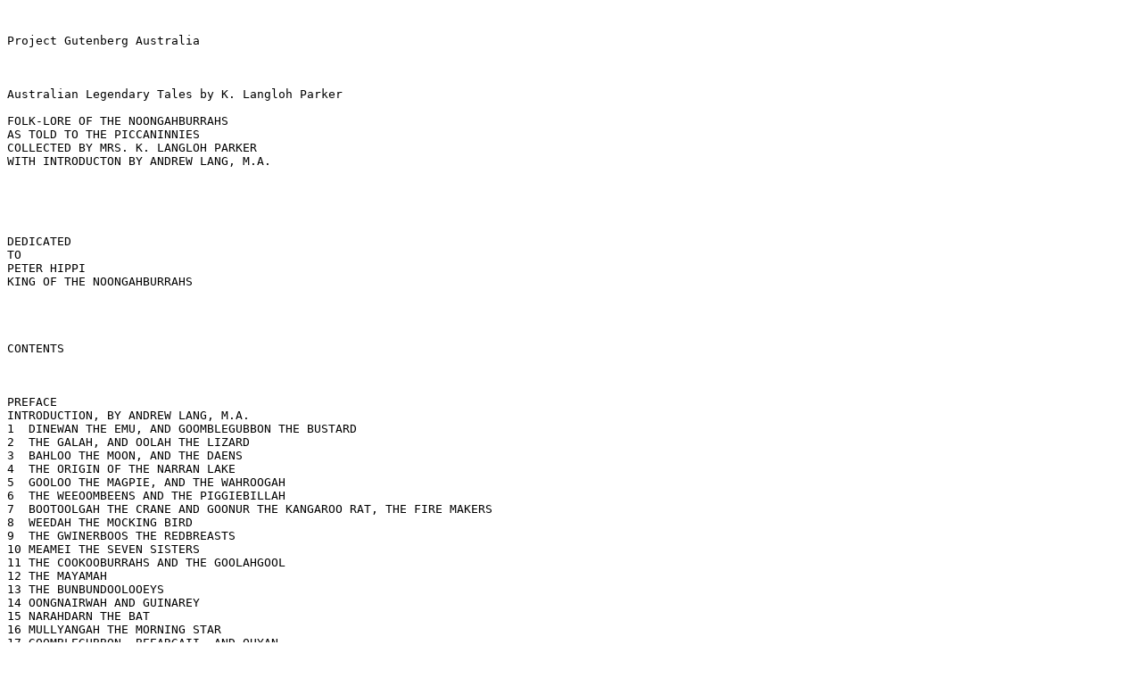

--- FILE ---
content_type: text/plain
request_url: http://www.gutenberg.net.au/ebooks/e00021.txt
body_size: 68144
content:


Project Gutenberg Australia



Australian Legendary Tales by K. Langloh Parker

FOLK-LORE OF THE NOONGAHBURRAHS
AS TOLD TO THE PICCANINNIES
COLLECTED BY MRS. K. LANGLOH PARKER
WITH INTRODUCTON BY ANDREW LANG, M.A.





DEDICATED
TO
PETER HIPPI
KING OF THE NOONGAHBURRAHS




CONTENTS



PREFACE
INTRODUCTION, BY ANDREW LANG, M.A.
1  DINEWAN THE EMU, AND GOOMBLEGUBBON THE BUSTARD
2  THE GALAH, AND OOLAH THE LIZARD
3  BAHLOO THE MOON, AND THE DAENS
4  THE ORIGIN OF THE NARRAN LAKE
5  GOOLOO THE MAGPIE, AND THE WAHROOGAH
6  THE WEEOOMBEENS AND THE PIGGIEBILLAH
7  BOOTOOLGAH THE CRANE AND GOONUR THE KANGAROO RAT, THE FIRE MAKERS
8  WEEDAH THE MOCKING BIRD
9  THE GWINERBOOS THE REDBREASTS
10 MEAMEI THE SEVEN SISTERS
11 THE COOKOOBURRAHS AND THE GOOLAHGOOL
12 THE MAYAMAH
13 THE BUNBUNDOOLOOEYS
14 OONGNAIRWAH AND GUINAREY
15 NARAHDARN THE BAT
16 MULLYANGAH THE MORNING STAR
17 GOOMBLEGUBBON, BEEARGAII, AND OUYAN
18 MOOREGOO THE MOPOKE, AND BAHLOO THE MOON
19 OUYAN THE CURLEW
20 DINEWAN THE EMU, AND WAHN THE CROWS
21 GOOLAHWILLEEL THE TOPKNOT PIGEONS
22 GOONUR, THE WOMAN-DOCTOR
23 DEEREEREE THE WAGTAIL, AND THE RAINBOW
24 MOOREGOO THE MOPOKE, AND MOONINGUGGAHGUL THE MOSQUITO BIRD
25 BOUGOODOOGAHDAH THE RAIN BIRD
26 THE BORAH OF BYAMEE
27 BUNNYYARL THE FLIES AND WURRUNNUNNAH THE BEES
28 DEEGEENBOYAH THE SOLDIER-BIRD
29 MAYRAH, THE WIND THAT BLOWS THE WINTER AWAY
30 WAYAMBEH THE TURTLE
31 WIRREENUN THE RAINMAKER
NATIVE TEXT OF THE FIRST TALE (APPENDIX)
GLOSSARY




PREFACE



A neighbour of mine exclaimed, when I mentioned that I proposed making a
small collection of the folk-lore legends of the tribe of blacks I knew
so well living on this station, "But have the blacks any legends?"--thus
showing that people may live in a country and yet know little of the
aboriginal inhabitants; and though there are probably many who do know
these particular legends, yet I think that this is the first attempt
that has been made to collect the tales of any particular tribe, and
publish them alone. At all events, I know that no attempt has been made
previously, as far as the folklore of the Noongahburrahs is concerned.
Therefore, on the authority of Professor Max Muller, that folk-lore of
any country is worth collecting, I am emboldened to offer my small
attempt, at a collection, to the public. There are probably many who,
knowing these legends, would not think them worth recording; but, on
the other hand, I hope there are many who think, as I do, that we
should try, while there is yet time, to gather all the information
possible of a race fast dying out, and the origin of which is so
obscure. I cannot affect to think that these little legends will do
much to remove that obscurity, but undoubtedly a scientific and patient
study of the folk-lore throughout Australia would greatly assist
thereto. I, alas! am but an amateur, moved to my work by interest in
the subject, and in the blacks, of whom I have had some experience.

The time is coming when it will be impossible to make even such a
collection as this, for the old blacks are quickly dying out, and the
young ones will probably think it beneath the dignity of their
so-called civilisation even to remember such old-women's stories. Those
who have themselves attempted the study of an unknown folk-lore will be
able to appreciate the difficulties a student has to surmount before he
can even induce those to talk who have the knowledge he desires. In
this, as in so much else, those who are ready to be garrulous know
little.

I have confined this little book to the legends of the Narran tribe,
known among themselves as Noongahburrahs. It is astonishing to find,
within comparatively short distances, a diversity of language and
custom. You may even find the same word in different tribes bearing a
totally different meaning. Many words, too, have been introduced which
the blacks think are English, and the English think are native. Such,
for example, as piccaninny, and, as far as these outside blacks are
concerned, boomerang is regarded as English, their local word being
burren; yet nine out of ten people whom you meet think both are local
native words.

Though I have written my little book in the interests of folk-lore, I
hope it will gain the attention of, and have some interest for,
children--of Australian children, because they will find stories of old
friends among the Bush birds; and of English children, because I hope
that they will be glad to make new friends, and so establish a free
trade between the Australian and English nurseries--wingless, and
laughing birds, in exchange for fairy godmothers, and princes in
disguise.

I must also acknowledge my great indebtedness to the blacks, who, when
once they understood what I wanted to know, were most ready to repeat
to me the legends repeating with the utmost patience, time after time,
not only the legends, but the names, that I might manage to spell them
so as to be understood when repeated. In particular I should like to
mention my indebtedness to Peter Hippi, king of the Noongahburrahs; and
to Hippitha, Matah, Barahgurrie, and Beemunny.

I have dedicated my booklet to Peter Hippi, in grateful recognition of
his long and faithful service to myself and my husband, which has
extended, with few intervals, over a period of twenty years. He, too,
is probably the last king of the Noongabburrahs, who are fast dying
out--, and soon their weapons, bartered by them for tobacco or whisky,
alone will prove that they ever existed. It seemed to me a pity that
some attempt should not be made to collect the folk-lore of the quickly
disappearing tribe--a folk-lore embodying, probably, the thoughts,
fancies, and beliefs of the genuine aboriginal race, and which, as
such, deserves to be, indeed, as Max Muller says, "might be and ought
to be, collected in every part of the world."

The legends were told to me by the blacks themselves, some of whom
remember the coming of Mitchellan, as they call Major Mitchell, the
explorer of these back creeks. The old blacks laugh now when they tell
you how frightened their mothers were of the first wheel tracks they
saw. They would not let the children tread on them, but carefully
lifted them over, lest their feet should break out in sores, as they
were supposed to do if they trod on a snake's track. But with all their
fear, little did they realise that the coming of Mitchellan was the
beginning of their end, or that fifty years afterwards, from the
remnant of their once numerous tribe, would be collected the legends
they told in those days to their piccaninnies round their camp-fires,
and those legends used to make a Christmas booklet for the children of
their white supplanters.

I can only hope that the white children will be as ready to listen to
these stories as were, and indeed are, the little piccaninnies, and
thus the sale of this booklet be such as to enable me to add frocks and
tobacco when I give their Christmas dinner, as is my yearly custom, to
the remnant of the Noongahburrahs.

K. LANGLOH PARKER,
BANGATE, NARRAN RIVER, NEW SOUTH WALES,
June 24th, 1895.




INTRODUCTION



Australia makes an appeal to the fancy which is all its own. When
Cortes entered Mexico, in the most romantic moment of history, it was
as if men had found their way to a new planet, so strange, so long
hidden from Europe was all that they beheld. Still they found kings,
nobles, peasants, palaces, temples, a great organised society, fauna
and flora not so very different from what they had left behind in
Spain. In Australia all was novel, and, while seeming fresh, was
inestimably old. The vegetation differs from ours; the monotonous grey
gum-trees did not resemble our varied forests, but were antique,
melancholy, featureless, like their own continent of rare hills,
infrequent streams and interminable deserts, concealing nothing within
their wastes, yet promising a secret. The birds and beasts--kangaroo,
platypus, emu--are ancient types, rough grotesques of Nature, sketching
as a child draws. The natives were a race without a history, far more
antique than Egypt, nearer the beginnings than any other people. Their
weapons are the most primitive: those of the extinct Tasmanians were
actually palaeolithic. The soil holds no pottery, the cave walls no
pictures drawn by men more advanced; the sea hides no ruined palaces;
no cities are buried in the plains; there is not a trace of
inscriptions or of agriculture. The burying places contain relics of
men perhaps even lower than the existing tribes; nothing attests the
presence in any age of men more cultivated. Perhaps myriads of years
have gone by since the Delta, or the lands beside Euphrates and Tigris
were as blank of human modification as was the whole Australian
continent.

The manners and rites of the natives were far the most archaic of all
with which we are acquainted. Temples they had none: no images of gods,
no altars of sacrifice; scarce any memorials of the dead. Their worship
at best was offered in hymns to some vague, half-forgotten deity or
First Maker of things, a god decrepit from age or all but careless of
his children. Spirits were known and feared, but scarcely defined or
described. Sympathetic magic, and perhaps a little hypnotism, were all
their science. Kings and nations they knew not; they were wanderers,
houseless and homeless. Custom was king; yet custom was tenacious,
irresistible, and as complex in minute details as the etiquette of
Spanish kings, or the ritual of the Flamens of Rome. The archaic
intricacies and taboos of the customs and regulations of marriage might
puzzle a mathematician, and may, when unravelled, explain the less
complicated prohibitions of a totemism less antique. The people
themselves in their struggle for existence had developed great
ingenuities. They had the boomerang and the weet-weet, but not the bow;
the throwing stick, but not, of course, the sword; the message stick,
but no hieroglyphs; and their art was almost purely decorative, in
geometrical patterns, not representative. They deemed themselves akin
to all nature, and called cousins with rain and smoke, with clouds and
sky, as well as with beasts and trees. They were adroit hunters,
skilled trackers, born sportsmen; they now ride well, and, for savages,
play cricket fairly. But, being invaded by the practical emigrant or
the careless convict, the natives were not studied when in their prime,
and science began to examine them almost too late. We have the works of
Sir George Grey, the too brief pamphlet of Mr. Gideon Lang, the more
learned labours of Messrs. Fison and Howitt, and the collections of Mr.
Brough Smyth. The mysteries (Bora) of the natives, the initiatory
rites, a little of the magic, a great deal of the social customs are
known to us, and we have fragments of the myths. But, till Mrs. Langloh
Parker wrote this book, we had but few of the stories which Australian
natives tell by the camp-fire or in the gum-tree shade.

These, for the most part, are KINDER MARCHEN, though they include many
aetiological myths, explanatory of the markings and habits of animals,
the origin of constellations, and so forth. They are a savage edition
of the METAMORPHOSES, and few unbiased students now doubt that the
METAMORPHOSES are a very late and very artificial version of
traditional tales as savage in origin as those of the Noongahburrah. I
have read Mrs. Parker's collection with very great interest, with
"human pleasure," merely for the story's sake. Children will find here
the Jungle Book, never before printed, of black little boys and girls.
The sympathy with, and knowledge of beast-life and bird-life are worthy
of Mr. Kipling, and the grotesque names are just what children like.
Dinewan and Goomblegubbon should take their place with Rikki Tikki and
Mr. Kipling's other delightful creatures. But there is here no Mowgli,
set apart in the jungle as a man. Man, bird, and beast are all blended
in the Australian fancy as in that of Bushmen and Red Indians. All are
of one kindred, all shade into each other; all obey the Bush Law as
they obey the Jungle Law in Mr. Kipling's fascinating stories. This
confusion, of course, is not peculiar to Australian MARCHEN; it is the
prevalent feature of our own popular tales. But the Australians "do it
more natural:" the stories are not the heritage of a traditional and
dead, but the flowers of a living and actual condition of the mind. The
stories have not the ingenious dramatic turns of our own MARCHEN. Where
there are no distinctions of wealth and rank, there can be no
CINDERELLA and no PUSS IN BOOTS. Many stories are rude aetiological
myths; they explain the habits and characteristics of the birds and
beasts, and account in a familiar way for the origin of death ("Bahloo,
the Moon, and the Daens"). The origin of fire is also accounted for in
what may almost be called a scientific way. Once discovered, it is, of
course, stolen from the original proprietors. A savage cannot believe
that the first owners of fire would give the secret away. The inventors
of the myth of Prometheus were of the same mind.

On the whole the stories, perhaps, most resemble those from the Zulu in
character, though these represent a much higher grade of civilisation.
The struggle for food and water, desperately absorbing, is the
perpetual theme, and no wonder, for the narrators dwell in a dry and
thirsty land, and till not, nor sow, nor keep any domestic animals. We
see the cunning of the savage in the devices for hunting, especially
for chasing honey bees. The Rain-magic, actually practised, is of
curious interest. In brief, we have pictures of savage life by savages,
romances which are truly realistic. We understand that condition which
Dr. Johnson did not think happy--the state from which we came, and to
which we shall probably return. "Equality," "Liberty", "Community of
Goods," all mean savagery, and even savages, if equal, are not really
free. Custom is the tyrant.

The designs are from the sketch-book of an untaught Australian native;
they were given to me some years ago by my brother, Dr. Lang, of
Corowa. The artist has a good deal of spirit in his hunting scenes; his
trees are not ill done, his emus and kangaroos are better than his men
and labras. Using ink, a pointed stick, and paper, the artist shows an
unwonted freedom of execution. Nothing like this occurs in Australian
scratches with a sharp stone on hard wood. Probably no other member of
his dying race ever illustrated a book.

ANDREW LANG.


* * * * *




1.  DINEWAN THE EMU, AND GOOMBLEGUBBON THE BUSTARD



Dinewan the emu, being the largest bird, was acknowledged as king bythe
other birds. The Goomblegubbons, the bustards, were jealous of the
Dinewans. Particularly was Goomblegubbon, the mother, jealous of the
Diriewan mother. She would watch with envy the high flight of the
Dinewans, and their swift running. And she always fancied that the
Dinewan mother flaunted her superiority in her face, for whenever
Dinewan alighted near Goomblegubbon, after a long, high flight, she
would flap her big wings and begin booing in her pride, not the loud
booing of the male bird, but a little, triumphant, satisfied booing
noise of her own, which never failed to irritate Goomblegubbon when she
heard it.

Goomblegubbon used to wonder how she could put an end to Dinewan's
supremacy. She decided that she would only be able to do so by injuring
her wings and checking her power of flight. But the question that
troubled her was how to effect this end. She kn ew she would gain
nothing by having a quarrel with Dinewan and fighting her, for no
Goomblegubbon would stand any chance against a Dinewan, There was
evidently nothing to be gained by an open fight. She would have to
effect her end by cunning.

One day, when Goomblegubbon saw in the distance Dinewan coming towards
her, she squatted down and doubled in her wings in such a way as to
look as if she had none. After Dinewan had been talking to her for some
time, Goomblegubbon said: "Why do you not imitate me and do without
wings? Every bird flies. The Dinewans, to be the king of birds, should
do without wings. When all the birds see that I can do without wings,
they will think I am the cleverest bird and they will make a
Goomblegubbon king."

"But you have wings," said Dinewan.

"No, I have no wings." And indeed she looked as if her words were true,
so well were her wings hidden, as she squatted in the grass. Dinewan
went away after awhile, and thought much of what she had heard. She
talked it all over with her mate, who was as disturbed as she was. They
made up their minds that it would never do to let the Goomblegubbons
reign in their stead, even if they had to lose their wings to save
their kingship.

At length they decided on the sacrifice of their wings. The Dinewan
mother showed the example by persuading her mate to cut off hers with a
combo or stone tomahawk, and then she did the same to his. As soon as
the operations were over, the Dinewan mother lost no time in letting
Goomblegubbon know what they had done. She ran swiftly down to the
plain on which she had left Goomblegubbon, and, finding her still
squatting there, she said: "See, I have followed your example. I have
now no wings. They are cut off."

"Ha! ha! ha!" laughed Goomblegubbon, jumping up and dancing round with
joy at the success of her plot. As she danced round, she spread out her
wings, flapped them, and said: "I have taken you in, old stumpy wings.
I have my wings yet. You are fine birds, you Dinewans, to be chosen
kings, when you are so easily taken in. Ha! ha! ha!" And, laughing
derisively, Goomblegubbon flapped her wings right in front of Dinewan,
who rushed towards her to chastise her treachery. But Goomblegubbon
flew away, and, alas! the now wingless Dinewan could not follow her.

Brooding over her wrongs, Dinewan walked away, vowing she would be
revenged. But how? That was the question which she and her mate failed
to answer for some time. At length the Dinewan mother thought of a plan
and prepared at once to execute it. She hid all her young Dinewans but
two, under a big salt bush. Then she walked off to Goomblegubbons'
plain with the two young ones following her. As she walked off the
morilla ridge, where her home was, on to the plain, she saw
Goomblegubbon out feeding with her twelve young ones.

After exchanging a few remarks in a friendly manner with Goomblegubbon,
she said to her, "Why do you not imitate me and only have two children?
Twelve are too many to feed. If you keep so many they will never grow
big birds like the Dinewans. The food that would make big birds of two
would only starve twelve." Goomblegubbon said nothing, but she thought
it might be so. It was impossible to deny that the young Dinewans were
much bigger than the young Goomblegubbons, and, discontentedly,
Goomblegubbon walked away, wondering whether the smallness of her young
ones was owing to the number of them being so much greater than that of
the Dinewans. It would be grand, she thought, to grow as big as the
Dinewans. But she remembered the trick she had played on Dinewan, and
she thought that perhaps she was being fooled in her turn. She looked
back to where the Dinewans fed, and as she saw how much bigger the two
young ones were than any of hers, once more mad envy of Dinewan
possessed her. She determined she would not be outdone. Rather would
she kill all her young ones but two. She said, "The Dinewans shall not
be the king birds of the plains. The Goomblegubbons shall replace them.
They shall grow as big as the Dinewans, and shall keep their wings and
fly, which now the Dinewans cannot do." And straightway Goomblegubbon
killed all her young ones but two. Then back she came to where the
Dinewans were still feeding. When Dinewan saw her coming and noticed
she had only two young ones with her, she called out: "Where are all
your young ones?"

Goomblegubbon answered, "I have killed them, and have only two left.
Those will have plenty to eat now, and will soon grow as big as your
young ones."

"You cruel mother to kill your children. You greedy mother. Why, I have
twelve children and I find food for them all. I would not kill one for
anything, not even if by so doing I could get back my wings. There is
plenty for all. Look at the emu bush how it covers itself with berries
to feed my big family. See how the grasshoppers come hopping round, so
that we can catch them and fatten on them."

"But you have only two children."

"I have twelve. I will go and bring them to show you." Dinewan ran off
to her salt bush where she had hidden her ten young ones. Soon she was
to be seen coming back. Running with her neck stretched forward, her
head thrown back with pride, and the feathers of her boobootella
swinging as she ran, booming out the while her queer throat noise, the
Dinewan song of joy, the pretty, soft-looking little ones with their
zebra-striped skins, running beside her whistling their baby Dinewan
note. When Dinewan reached the place where Goomblegubbon was, she
stopped her booing and said in a solemn tone, "Now you see my words are
true, I have twelve young ones, as I said. You can gaze at my loved
ones and think of your poor murdered children. And while you do so I
will tell you the fate of your descendants for ever. By trickery and
deceit you lost the Dinewans their wings, and now for evermore, as long
as a Dinewan has no wings, so long shall a Goomblegubbon lay only two
eggs and have only two young ones. We are quits now. You have your
wings and I my children."

And ever since that time a Dinewan, or emu, has had no wings, and a
Goomblegubbon, or bustard of the plains, has laid only two eggs in a
season.




2.  THE GALAH, AND OOLAH THE LIZARD



Oolah the lizard was tired of lying in the sun, doing nothing. So he
said, "I will go and play." He took his boomerangs out, and began to
practise throwing them. While he was doing so a Galah came up, and
stood near, watching the boomerangs come flying back, for the kind of
boomerangs Oolah was throwing were the bubberahs. They are smaller than
others, and more curved, and when they are properly thrown they return
to the thrower, which other boomerangs do not.

Oolah was proud of having the gay Galah to watch his skill. In his
pride he gave the bubberah an extra twist, and threw it with all his
might. Whizz, whizzing through the air, back it came, hitting, as it
passed her, the Galah on the top of her head, taking both feathers and
skin clean off. The Galah set up a hideous, cawing, croaking shriek,
and flew about, stopping every few minutes to knock her head on the
ground like a mad bird. Oolah was so frightened when he saw what he had
done, and noticed that the blood was flowing from the Galah's head,
that he glided away to hide under a bindeah bush. But the Galah saw
him. She never stopped the hideous noise she was making for a minute,
but, still shrieking, followed Oolah. When she reached the bindeah bush
she rushed at Oolah, seized him with her beak, rolled him on the bush
until every bindeah had made a hole in his skin. Then she rubbed his
skin with her own bleeding head. "Now then," she said, "you Oolah shall
carry bindeahs on you always, and the stain of my blood."

"And you," said Oolah, as he hissed with pain from the tingling of the
prickles, "shall be a bald-headed bird as long as I am a red prickly
lizard."

So to this day, underneath the Galah's crest you can always find the
bald patch which the bubberah of Oolah first made. And in the country
of the Galahs are lizards coloured reddish brown, and covered with
spikes like bindeah prickles.




3.  BAHLOO THE MOON AND THE DAENS



Bahloo the moon looked down at the earth one night, when his light was
shining quite brightly, to see if any one was moving. When the earth
people were all asleep was the time he chose for playing with his three
dogs. He called them dogs, but the earth people called them snakes, the
death adder, the black snake, and the tiger snake. As he looked down on
to the earth, with his three dogs beside him, Bahloo saw about a dozen
daens, or black fellows, crossing a Creek. He called to them saying,
"Stop, I want you to carry my dogs across that creek." But the black
fellows, though they liked Bahloo well, did not like his dogs, for
sometimes when he had brought these dogs to play on the earth, they had
bitten not only the earth dogs but their masters; and the poison left
by the bites had killed those bitten. So the black fellows said, "No,
Bahloo, we are too frightened; your dogs might bite us. They are not
like our dogs, whose bite would not kill us."

Bahloo said, "If you do what I ask you, when you die you shall come to
life again, not die and stay always where you are put when you are
dead. See this piece of bark. I throw it into the water." And he threw
a piece of bark into the creek. "See it comes to the top again and
floats. That is what would happen to you if you would do what I ask
you: first under when you die, then up again at once. If you will not
take my dogs over, you foolish daens, you will die like this," and he
threw a stone into the creek, which sank to the bottom. "You will be
like that stone, never rise again, Wombah daens!"

But the black fellows said, "We cannot do it, Bahloo. We are too
frightened of your dogs."

"I will come down and carry them over myself to show you that they are
quite safe and harmless." And down he came, the black snake coiled
round one arm, the tiger snake round the other, and the death adder on
his shoulder, coiled towards his neck. He carried them over. When he
had crossed the creek he picked up a big stone, and he threw it into
the water, saying, "Now, you cowardly daens, you would not do what I,
Bahloo, asked you to do, and so forever you have lost the chance of
rising again after you die. You will just stay where you are put, like
that stone does under the water, and grow, as it does, to be part of
the earth. If you had done what I asked you, you could have died as
often as I die, and have come to life as often as I come to life. But
now you will only be black fellows while you live, and bones when you
are dead."

Bahloo looked so cross, and the three snakes hissed so fiercely, that
the black fellows were very glad to see them disappear from their sight
behind the trees. The black fellows had always been frightened of
Bahloo's dogs, and now they hated them, and they said, "If we could get
them away from Bahloo we would kill them." And thenceforth, whenever
they saw a snake alone they killed it. But Babloo only sent more, for
he said, "As long as there are black fellows there shall be snakes to
remind them that they would not do what I asked them."




4.  THE ORIGIN OF THE NARRAN LAKE



Old Byamee said to his two young wives, Birrahgnooloo and
Cunnunbeillee, "I have stuck a white feather between the hind legs of a
bee, and am going to let it go and then follow it to its nest, that I
may get honey. While I go for the honey, go you two out and get frogs
and yams, then meet me at Coorigel Spring, where we will camp, for
sweet and clear is the water there." The wives, taking their goolays
and yam sticks, went out as he told them. Having gone far, and dug out
many yams and frogs, they were tired when they reached Coorigel, and,
seeing the cool, fresh water, they longed to bathe. But first they
built a bough shade, and there left their goolays holding their food,
and the yams and frogs they had found. When their camp was ready for
the coming of Byamee, who having wooed his wives with a nullah-nullah,
kept them obedient by fear of the same weapon, then went the girls to
the spring to bathe. Gladly they plunged in, having first divested them
selves of their goomillahs, which they were still young enough to wear,
and which they left on the ground near the spring. Scarcely were they
enjoying the cool rest the water gave their hot, tired limbs, when they
were seized and swallowed by two kurreahs. Having swallowed the girls,
the kurreahs dived into an opening in the side of the spring, which was
the entrance to an underground watercourse leading to the Narran River.
Through this passage they went, taking all the water from the spring
with them into the Narran, whose course they also dried as they went
along.

Meantime Byamee, unwitting the fate of his wives, was honey hunting. He
had followed the bee with the white feather on it for some distance;
then the bee flew on to some budtha flowers, and would move no further.
Byamee said, "Something has happened, or the bee would not stay here
and refuse to be moved on towards its nest. I must go to Coorigel
Spring and see if my wives are safe. Something terrible has surely
happened." And Byamee turned in haste towards the spring. When he
reached there he saw the bough shed his wives had made, he saw the yams
they had dug from the ground, and he saw the frogs, but Birrahgnooloo
and Cunnunbeillee he saw not. He called aloud for them. But no answer.
He went towards the spring; on the edge of it he saw the goomillahs of
his wives. He looked into the spring and, seeing it dry, he said, "It
is the work of the kurreahs; they have opened the underground passage
and gone with my wives to the river, and opening the passage has dried
the spring. Well do I know where the passage joins the Narran, and
there will I swiftly go." Arming himself with spears and woggarahs he
started in pursuit. He soon reached the deep hole where the underground
channel of the Coorigel joined the Narran. There he saw what he had
never seen before, namely, this deep hole dry. And he said: "They have
emptied the holes as they went along, taking the water with them. But
well know I the deep holes of the river. I will not follow the bend,
thus trebling the distance I have to go, but I will cut across from big
hole to big hole, and by so doing I may yet get ahead of the kurreahs."
On swiftly sped Byamee, making short cuts from big hole to big hole,
and his track is still marked by the morilla ridges that stretch down
the Narran, pointing in towards the deep holes. Every hole as he came
to it he found dry, until at last he reached the end of the Narran; the
hole there was still quite wet and muddy, then he knew he was near his
enemies, and soon he saw them. He managed to get, unseen, a little way
ahead of the kurreahs. He hid himself behind a big dheal tree. As the
kurreahs came near they separated, one turning to go in another
direction. Quickly Byamee hurled one spear after another, wounding both
kurreahs, who writhed with pain and lashed their tails furiously,
making great hollows in the ground, which the water they had brought
with them quickly filled. Thinking they might again escape him, Byamee
drove them from the water with his spears, and then, at close quarters,
he killed them with his woggarahs. And ever afterwards at flood time,
the Narran flowed into this hollow which the kurreahs in their
writhings had made.

When Byamee saw that the kurreahs were quite dead, he cut them open and
took out the bodies of his wives. They were covered with wet slime, and
seemed quite lifeless; but he carried them and laid them on two nests
of red ants. Then he sat down at some little distance and watched them.
The ants quickly covered the bodies, cleaned them rapidly of the wet
slime, and soon Byamee noticed the muscles of the girls twitching.
"Ah," he said, "there is life, they feel the sting of the ants."

Almost as he spoke came a sound as of a thunder-clap, but the sound
seemed to come from the ears of the girls. And as the echo was dying
away, slowly the girls rose to their feet. For a moment they stood
apart, a dazed expression on their faces. Then they clung together,
shaking as if stricken with a deadly fear. But Byamee came to them and
explained how they had been rescued from the kurreahs by him. He bade
them to beware of ever bathing in the deep holes of the Narran, lest
such holes be the haunt of kurreahs.

Then he bade them look at the water now at Boogira, and he said:

"Soon will the black swans find their way here, the pelicans and the
ducks; where there was dry land and stones in the past, in the future
there will be water and water-fowl, from henceforth; when the Narran
runs it will run into this hole, and by the spreading of its waters
will a big lake be made." And what Byamee said has come to pass, as the
Narran Lake shows, with its large sheet of water, spreading for miles,
the home of thousands of wild fowl.




5.  GOOLOO THE MAGPIE, AND THE WAHROOGAH



Gooloo was a very old woman, and a very wicked old woman too, as this
story will tell. During all the past season, when the grass was thick
with seed, she had gathered much doonburr, which she crushed into meal
as she wanted it for food. She used to crush it on a big flat stone
with small flat stones--the big stone was called a dayoorl. Gooloo
ground a great deal of the doonburr seed to put away for immediate use,
the rest she kept whole, to be ground as required.

Soon after she had finished her first grinding, a neighbouring tribe
came along and camped near where she was. One day the men all went out
hunting, leaving the women and the children in the camp. After the men
had been gone a little while, Gooloo the magpie came to their camp to
talk to the women. She said, "Why do you not go hunting too? Many are
the nests of the wurranunnahs round here, and thick is the honey in
them. Many and ripe are the bumbles hanging now on the humble trees;
red is the fruit of the grooees, and opening with ripeness the fruit of
the guiebets. Yet you sit in the camp and hunger, until your husbands
return with the dinewan and bowrah they have gone forth to slay. Go,
women, and gather of the plenty that surrounds you. I will take care of
your children, the little Wahroogabs."

"Your words are wise," the women said. "It is foolish to sit here and
hunger, when near at hand yams are thick in the ground, and many fruits
wait but the plucking. We will go and fill quickly our comebees and
goolays, but our children we will take with us."

"Not so," said Gooloo, "foolish indeed were you to do that. You would
tire the little feet of those that run, and tire yourselves with the
burden of those that have to be carried. No, take forth your comebees
and goolays empty, that ye may bring back the more. Many are the spoils
that wait only the hand of the gatherer. Look ye, I have a durrie made
of fresh doonburr seed, cooking just now on that bark between two
fires; that shall your children eat, and swiftly shall I make them
another. They shall eat and be full ere their mothers are out of sight.
See, they come to me now, they hunger for durrie, and well will I feed
them. Haste ye then, that ye may return in time to make ready the fires
for cooking the meat your husbands will bring. Glad will your husbands
be when they see that ye have filled your goolays and comebees with
fruits, and your wirrees with honey. Haste ye, I say, and do well."

Having listened to the words of Gooloo, the women decided to do as she
said, and, leaving their children with her, they started forth with
empty comebees, and armed with combos, with which to chop out the bees'
nests and opossums, and with yam sticks to dig up yams.

When the women had gone, Gooloo gathered the children round her and fed
them with durrie, hot from the coals. Honey, too, she gave them, and
bumbles which she had buried to ripen. When they had eaten, she hurried
them off to her real home, built in a hollow tree, a little distance
away from where she had been cooking her durrie. Into her house she
hurriedly thrust them, followed quickly herself, and made all secure.
Here she fed them again, but the children had already satisfied their
hunger, and now they missed their mothers and began to cry. Their
crying reached the ears of the women as they were returning to their
camp. Quickly they came at the sound which is not good in a mother's
ears. As they quickened their steps they thought how soon the spoils
that lay heavy in their comebees would comfort their children. And
happy they, the mothers, would feel when they fed the Wahroogahs with
the dainties they had gathered for them. Soon they reached the camp,
but, alas! where were their children? And where was Gooloo the magpie?

"They are playing wahgoo," they said, "and have hidden themselves."

The mothers hunted all round for them, and called aloud the names of
their children and Gooloo. But no answer could they hear and no trace
could they find. And yet every now and then they heard the sound of
children wailing. But seek as they would they found them not. Then
loudly wailed the mothers themselves for their lost Wahroogahs, and,
wailing, returned to the camp to wait the coming of the black fellows.
Heavy were their hearts, and sad were their faces when their husbands
returned. They hastened to tell the black fellows when they came, how
Gooloo had persuaded them to go hunting, promising if they did so that
she would feed the hungry Wahroogahs, and care for them while they were
away, but--and here they wailed again for their poor Wahroogahs. They
told how they had listened to her words and gone; truth had she told of
the plenty round, their comebees and goolays were full of fruits and
spoils they had gathered, but, alas! they came home with them laden
only to find their children gone and Gooloo gone too. And no trace
could they find of either, though at times they heard a sound as of
children wailing.

Then wroth were the men, saying: "What mothers are ye to leave your
young to a stranger, and that stranger a Gooloo, ever a treacherous
race? Did we not go forth to gain food for you and our children? Saw ye
ever your husbands return from the chase empty handed? Then why, when
ye knew we were gone hunting, must ye too go forth and leave our
helpless ones to a stranger? Oh, evil, evil indeed is the time that has
come when a mother forgets her child. Stay ye in the camp while we go
forth to hunt for our lost Wahroogahs. Heavy will be our hands on the
women if we return without them."

The men hunted the bush round for miles, but found no trace of the lost
Wahroogahs, though they too heard at times a noise as of children's
voices wailing.

But beyond the wailing which echoed in the mothers' ears for ever, no
trace was found of the children. For many days the women sat in the
camp mourning for their lost Wahroogahs, and beating their heads
because they had listened to the voice of Gooloo.




6.  THE WEEOONIBEENS AND THE PIGGIEBILLAH



Two Weeoombeen brothers went out hunting. One brother was much younger
than the other and smaller, so when they sighted an emu, the elder one
said to the younger: "You stay quietly here and do not make a noise, or
Piggiebillah, whose camp we passed just now, will hear you and steal
the emu if I kill it. He is so strong. I'll go on and try to kill the
emu with this stone." The little Weeoombeen watched his big brother
sneak up to the emu, crawling along, almost flat, on the ground. He saw
him get quite close to the emu, then spring up quickly and throw the
stone with such an accurate aim as to kill the bird on the spot. The
little brother was so rejoiced that he forgot his brother's caution,
and he called aloud in his joy. The big Weeoombeen looked round and
gave him a warning sign, but too late, Piggiebillah had heard the cry
and was hastening towards them. Quickly big Weeoombeen left the emu and
joined his little brother.

Piggiebillah, when he came up, said: "What have you found?"

"Nothing," said the big Weeoombeen, "nothing but some mistletoe
berries."

"It must have been something more than that, or your little brother
would not have called out so loudly."

Little Weeoombeen was so afraid that Piggiebillah would find their emu
and take it, that he said: "I hit a little bird with a stone, and I was
glad I could throw so straight."

"It was no cry for the killing of a little bird or for the finding of
mistletoe berries that I heard. It was for something much more than
either, or you would not have called out so joyfully. If you do not
tell me at once I will kill you both."

The Weeoombeen brothers were frightened, for Piggiebillah was a great
fighter and very strong, so when they saw he was really angry, they
showed him the dead emu.

"Just what I want for my supper," he said, and so saying, dragged it
away to his own camp. The Weeoombeens followed him and even helped him
to make a fire to cook the emu, hoping by so doing to get a share given
to them. But Piggiebillah would not give them any; he said he must have
it all for himself.

Angry and disappointed, the Weeoombeens marched straight off and told
some black fellows who lived near, that Piggiebillah had a fine fat emu
just cooked for supper.

Up jumped the black fellows, seized their spears, bade the Weeoombeens
quickly lead them to Piggiebillah's camp, promising them for so doing a
share of the emu.

When they were within range of spear shot, the black fellows formed a
circle, took aim, and threw their spears at Piggiebillah. As the spears
fell thick on him, sticking out all over him, Piggiebillah cried aloud:
"Bingehlah, Bingeblah. You can have it, you can have it." But the black
fellows did not desist until Piggiebillah was too wounded even to cry
out; then they left him a mass of spears and turned to look for the
emu. But to their surprise they found it not. Then for the first time
they missed the Weeoombeens.

Looking round they saw their tracks going to where the emu had
evidently been; then they saw that they had dragged the emu to their
nyunnoo, which was a humpy made of grass.

When the Weeoombeens saw the black fellows coming, they caught hold of
the emu and dragged it to a big hole they knew of, with a big stone at
its entrance, which stone only they knew the secret of moving. They
moved the stone, got the emu and themselves into the hole, and the
stone in place again before the black fellows reached the place.

The black fellows tried to move the stone, but could not. Yet they knew
that the Weeoombeens must have done so, for they had tracked them right
up to it, and they could hear the sound of their voices on the other
side of it. They saw there was a crevice on either side of the stone,
between it and the ground. Through these crevices they, drove in their
spears, thinking they must surely kill the brothers. But the
Weeoombeens too had seen these crevices and had anticipated the spears,
so they had placed the dead emu before them to act as a shield. And
into its body were driven the spears of the black fellows extended for
the Weeoombeens.

Having driven the spears well in, the black fellows went off to get
help to move the stone, but when they had gone a little way they heard
the Weeoombeens laughing. Back they came and speared again, and again
started for help, only as they left to hear once more the laughter of
the brothers.

The Weeoombeens finding their laughter only brought back the black
fellows to a fresh attack, determined to keep quiet, which, after the
next spearing, they did.

Quite sure, when they heard their spear shots followed by neither
conversation nor laughter, that they had killed the Weeoombeens at
last, the black fellows hurried away to bring back the strength and
cunning of the camp, to remove the stone.

The Weeoombeens hurriedly discussed what plan they had better adopt to
elude the black fellows, for well they knew that should they ever meet
any of them again they would be killed without mercy. And as they
talked they satisfied their hunger by eating some of the emu flesh.

After a while the black fellows returned, and soon was the stone
removed from the entrance. Some of them crept into the hole, where, to
their surprise, they found only the remains of the emu and no trace of
the Weeoombeens. As those who had gone in first crept out and told of
the disappearance of the Weeoombeens, others, incredulous of such a
story, crept in to find it confirmed. They searched round for tracks;
seeing that their spears were all in the emu it seemed to them probable
the Weeoombeens had escaped alive, but if so, whither they had gone
their tracks would show. But search as they would no tracks could they
find. All they could see were two little birds which sat on a bush near
the hole, watching the black fellows all the time. The little birds
flew round the hole sometimes, but never away, always returning to
their bush and seeming to be discussing the whole affair; but what they
said the black fellows could not understand. But as time went on and no
sign was ever found of the Weeoombeens, the black fellows became sure
that the brothers had turned into the little white-throated birds which
had sat on the bush by the hole, so, they supposed, to escape their
vengeance. And ever afterwards the little white-throats were called
Weeoombeens. And the memory of Piggiebillah is perpetuated by a sort of
porcupine ant-eater, which bears his name, and whose skin is covered
closely with miniature spears sticking all over it.




7.  BOOTOOLGAH THE CRANE AND GOONUR THE KANGAROO RAT, THE FIRE MAKERS



In the days when Bootoolgah, the crane, married Goonur, the kangaroo
rat, there was no fire in their country. They had to eat their food raw
or just dry it in the sun. One day when Bootoolgah was rubbing two
pieces of wood together, he saw a faint spark sent forth and then a
slight smoke. "Look," he said to Goonur, "see what comes when I rub
these pieces of wood together--smoke! Would it not be good if we could
make fire for ourselves with which to cook our food, so as not to have
to wait for the sun to dry it?"

Goonur looked, and, seeing the smoke, she said: "Great indeed would be
the day when we could make fire. Split your stick, Bootoolgah, and
place in the opening bark and grass that even one spark may kindle a
light." And hearing wisdom in her words, even as she said Bootoolgah
did. And lol after much rubbing, from the opening came a small flame.
For as Goonur had said it would, the spark lit the grass, the bark
smouldered and smoked, and so Bootoolgah the crane, and Goonur the
kangaroo rat, discovered the art of fire making.

"This we will keep secret," they said, "from all the tribes. When we
make a fire to cook our fish we will go into a Bingahwingul scrub.
There we will make a fire and cook our food in secret. We will hide our
firesticks in the openmouthed seeds of the Bingahwinguls; one firestick
we will carry always hidden in our comebee."

Bootoolgah and Goonur cooked the next fish they caught, and found it
very good. When they went back to the camp they took some of their
cooked fish with them. The blacks noticed it looked quite different
from the usual sun-dried fish, so they asked: "What did you to that
fish?"

"Let it lie in the sun," said they.

"Not so," said the others.

But that the fish was sun-dried Bootoolgah and Goonur persisted. Day by
day passed, and after catching their fish, these two always
disappeared, returning with their food looking quite different from
that of the others. At last, being unable to extract any information
from them, it was determined by the tribe to watch them. Boolooral, the
night owl, and Quarrian, the parrot, were appointed to follow the two
when they disappeared, to watch where they went, and find out what they
did. Accordingly, after the next fish were caught, when Bootoolgah and
Goonur gathered up their share and started for the bush, Boolooral and
Quarrian followed on their tracks. They saw them disappear into a
Bingahwingul scrub, where they lost sight of them. Seeing a high tree
on the edge of the scrub, they climbed up it, and from there they saw
all that was to be seen. They saw Bootoolgah and Goonur throw down
their load of fish, open their comebee and take from it a stick, which
stick, when they had blown upon it, they laid in the midst of a heap of
leaves and twigs, and at once from this heap they saw a flame leap,
which flame the fire makers fed with bigger sticks. Then, as the flame
died down, they saw the two place their fish in the ashes that remained
from the burnt sticks. Then back to the camp of their tribes went
Boolooral and Quarrian, back with the news of their discovery. Great
was the talk amongst the blacks, and many the queries as to how to get
possession of the comebee with the fire stick in it, when next
Bootoolgah and Goonur came into the camp. It was at length decided to
hold a corrobboree, and it was to be one on a scale not often seen,
probably never before by the young of the tribes. The grey beards
proposed to so astonish Bootoolgah and Goonur as to make them forget to
guard their precious comebee. As soon as they were intent on the
corrobboree and off guard, some one was to seize the comebee, steal the
firestick and start fires for the good of all. Most of them had tasted
the cooked fish brought into the camp by the fire makers and, having
found it good, hungered for it. Beeargah, the hawk, was told to feign
sickness, to tie up his head, and to lie down near wherever the two sat
to watch the corrobboree. Lying near them, be was to watch them all the
time, and when they were laughing and unthinking of anything but the
spectacle before them, he was to steal the comebee. Having arranged
their plan of action, they all prepared for a big corrobboree. They
sent word to all the surrounding tribes, asking them to attend,
especially they begged the Bralgahs to come, as they were celebrated
for their wonderful dancing, which was so wonderful as to be most
likely to absorb the attention of the firemakers.

All the tribes agreed to come, and soon all were engaged in great
preparations. Each determined to outdo the other in the quaintness and
brightness of their painting for the corrobboree. Each tribe as they
arrived gained great applause; never before had the young people seen
so much diversity in colouring and design. Beeleer, the Black Cockatoo
tribe, came with bright splashes of orange-red on their black skins.
The Pelicans came as a contrast, almost pure white, only a touch here
and there of their black skin showing where the white paint had rubbed
off. The Black Divers came in their black skins, but these polished to
shine like satin. Then came the Millears, the beauties of the Kangaroo
Rat family, who had their home on the morillas. After them came the
Buckandeer or Native Cat tribe, painted in dull colours, but in all
sorts of patterns. Mairas or Paddymelons came too in haste to take part
in the great corrobboree. After them, walking slowly, came the
Bralgahs, looking tall and dignified as they held up their red heads,
painted so in contrast to their French-grey bodies, which they deemed
too dull a colour, unbrightened, for such a gay occasion. Amongst the
many tribes there, too numerous to mention, were the rose and grey
painted Galabs, the green and crimson painted Billai; most brilliant
were they with their bodies grass green and their sides bright crimson,
so afterwards gaining them the name of crimson wings. The bright little
Gidgereegahs came too.

Great was the gathering that Bootoolgah, the crane, and Goonur, the
kangaroo rat, found assembled as they hurried on to the scene.
Bootoolgah had warned Goonur that they must only be spectators, and
take no active part in the corrobboree, as they had to guard their
combee. Obedient to his advice, Goonur seated herself beside him and
slung the comebee over her arm. Bootoolgah warned her to be careful and
not forget she had it. But as the corrobboree went on, so absorbed did
she become that she forgot the comebee, which slipped from her arm.
Happily, Bootoolgah saw it do so, replaced it, and bade her take heed,
so baulking Beeargah, who had been about to seize it, for his vigilance
was unceasing, and, deeming him sick almost unto death, the two whom
lie was watching took no heed of him. Back he crouched, moaning as he
turned., but keeping ever an eye on Goonur. And soon was he rewarded.
Now came the turn of the Bralgahs to dance, and every eye but that of
the watchful one was fixed on them as slowly they came into the ring.
First they advanced, bowed and retired, then they repeated what they
had done before, and again, each time getting faster and faster in
their movements, changing their bows into pirouettes, craning their
long necks and making such antics as they went through the figures of
their dance, and replacing their dignity with such grotesqueness, as to
make their large audience shake with laughter, they themselves keeping
throughout all their grotesque measures a solemn air, which only seemed
to heighten the effect of their antics.

And now came the chance of Beeargah the hawk. In the excitement of the
moment Goonur forgot the comebee, as did Bootoolgah. They joined in the
mirthful applause of the crowd, and Goonur threw herself back helpless
with laughter. As she did so the comebee slipped from her arm. Then up
jumped the sick man from behind her, seized the comebee with his combo,
cut it open, snatched forth the firestick, set fire to the heap of
grass ready near where he had lain, and all before the two realised
their loss. When they discovered the precious comebee was gone, up
jumped Bootoolgah and Goonur. After Beeargah ran Bootoolgah, but
Beeargah had a start and was fleeter of foot, so distanced his pursuer
quickly. As he ran he fired the grass with the stick he still held.
Bootoolgah, finding he could not catch Beeargah, and seeing fires
everywhere, retired from the pursuit, feeling it was useless now to try
and guard their secret, for it had now become the common property of
all the tribes there assembled.




8.  WEEDAH THE MOCKING BIRD



Weedah was playing a great trick on the black fellows who lived near
him. He had built himself a number of grass nyunnoos, more than twenty.
He made fires before each, to make it look as if some one lived in the
nyunnoos. First he would go into one nyunnoo, or humpy, and cry like a
baby, then to another and laugh like a child, then in turn, as he went
the round of the humpies he would sing like a maiden, corrobboree like
a man, call out in a quavering voice like an old man, and in a shrill
voice like an old woman; in fact, imitate any sort of voice he had ever
heard, and imitate them so quickly in succession that any one passing
would think there was a great crowd of blacks in that camp. His object
was to entice as many strange black fellows into his camp as he could,
one at a time; then he would kill them and gradually gain the whole
country round for his own. His chance was when he managed to get a
single black fellow into his camp, which he very often did, then by his
cunning he always gained his end and the black fellow's death. This was
how he attained that end. A black fellow, probably separated from his
fellows in the excitement of the chase, would be returning home alone
passing within earshot of Weedah's camp he would hear the various
voices and wonder what tribe could be there. Curiosity would induce him
to come near. He would probably peer into the camp, and, only seeing
Weedah standing alone, would advance towards him. Weedah would be
standing at a little distance from a big glowing fire, where he would
wait until the strange black fellow came quite close to him. Then he
would ask him what he wanted. The stranger would say he had heard many
voices and had wondered what tribe it could be, so had come near to
find out. Weedah would say, "But only I am here. How could you have
heard voices? See; look round; I am alone." Bewildered, the stranger
would look round and say in a puzzled tone of voice: "Where are they
all gone? As I came I heard babies crying, men calling, and women
laughing; many voices I heard but you only I see."

"And only I am here. The wind must have stirred the branches of the
balah trees, and you must have thought it was the wailing of children,
the laughing of the gouggourgahgah you heard, and thought it the
laughter of women and mine must have been the voice as of men that you
heard. Alone in the bush, as the shadows fall, a man breeds strange
fancies. See by the light of this fire, where are your fancies now? No
women laugh, no babies cry, only I, Weedah, talk." As Weedah was
talking he kept edging the stranger towards the fire; when they were
quite close to it, he turned swiftly, seized him, and threw him right
into the middle of the blaze. This scene was repeated time after time,
until at last the, ranks of the black fellows living round the camp of
Weedah began to get thin.

Mullyan, the eagle hawk, determined to fathom the mystery, for as yet
the black fellows had no clue as to how or where their friends had
disappeared. Mullyan, when Beeargah, his cousin, returned to his camp
no more, made up his mind to get on his track and follow it, until at
length he solved the mystery. After following the track of Beeargah, as
he had chased the kangaroo to where he had slain it, on he followed his
homeward trail. Over stony ground he tracked him, and through sand,
across plains, and through scrub. At last in a scrub and still on the
track of Beeargah, he heard the sounds of many voices, babies crying,
women singing, men talking. Peering through the bush, finding the track
took him nearer the spot whence came the sounds, he saw the grass
humpies. "Who can these be?" he thought. The track led him right into
the camp, where alone Weedah was to be seen. Mullyan advanced towards
him and asked where were the people whose voices he had heard as he
came through the bush.

Weedah said: "How can I tell you? I know of no people; I live alone."

"But," said Mullyan, the eagle hawk, "I heard babies crying, women
laughing, and men talking, not one but many."

"And I alone am here. Ask of your cars what trick they played you, or
perhaps your eyes fail you now. Can you see any but me? Look for
yourself."

"And if, as indeed it seems, you only are here, what did you with
Beeargah my cousin, and where are my friends? Many are their trails
that I see coming into. this camp, but none going out. And if you alone
live here you alone can answer me."

"What know I of you or your friends? Nothing. Ask of the winds that
blow. Ask of Bahloo the moon, who looks down on the earth by night. Ask
of Yhi the sun, that looks down by day. But ask not Weedah, who dwells
alone, and knows naught of your friends." But as Weedah was talking he
was carefully edging Mullyan towards the fire.

Mullyan, the eagle hawk, too, was cunning, and not easy to trap. He saw
a blazing fire in front of him, lie saw the track of his friend behind
him, he saw Weedah was edging him towards the fire, and it came to him
in a moment the thought that if the fire could speak, well could it
tell where were his friends. But the time was not yet come to show that
he had fathomed the mystery. So he affected to fall into the trap. But
when they reached the fire, before Weedah had time to act his usual
part, with a mighty grip Mullyan the eagle hawk seized him, saying,

"Even as you served Beeargah the hawk, my cousin, and my friends, so now
serve I you." And right into the middle of the blazing fire he threw
him. Then he turned homewards in haste, to tell the black fellows that
he had solved the fate of their friends, which had so long been a
mystery. When he was some distance from the Weedah's camp, he heard the
sound of a thunder clap. But it was not thunder it was the bursting of
the back of Weedah's head, which had burst with a bang as of a thunder
clap. And as it burst, out from his remains had risen a bird, Weedah,
the mocking bird; which bird to this day has a hole at the back of his
head, just in the same place as Weedah the black fellow's head had
burst, and whence the bird came forth.

To this day the Weedah makes grass playgrounds, through which he runs,
imitating, as he plays, in quick succession, any voices he has ever
heard, from the crying of a child to the laughing of a woman; from the
mewing of a cat to the barking of a dog, and hence his name Weedah, the
mocking bird.




9.  THE GWINEEBOOS THE REDBREASTS



Gwineeboo and Goomai, the water rat, were down at the creek one day,
getting mussels for food, when, to their astonishment, a kangaroo
hopped right into the water beside them. Well they knew that he must be
escaping from hunters, who were probably pressing him close. So
Gwineeboo quickly seized her yam stick, and knocked the kangaroo on the
head; he was caught fast in the weeds in the creek, so could not
escape. When the two old women had killed the kangaroo they hid its
body under the weeds in the creek, fearing to take it out and cook it
straight away, lest the hunters should come up and claim it. The little
son of Gwineeboo watched them from the bank. After having hidden the
kangaroo, the women picked up their mussels and started for their camp,
when up came the hunters, Quarrian and Gidgereegah, who had tracked the
kangaroo right to the creek.

Seeing the women they said: "Did you see a kangaroo?"

The women answered: "No. We saw no kangaroo."

"That is strange, for we have tracked it right up to here."

"We have seen no kangaroo. See, we have been digging out mussels for
food. Come to our camp, and we will give you some when they are
cooked."

The young men, puzzled in their minds, followed the women to their
camp, and when the mussels were cooked the hunters joined the old women
at their dinner. The little boy would not eat the mussels; he kept
crying to his mother, "Gwineeboo, Gwineeboo. I want kangaroo. I want
kangaroo. Gwineeboo. Gwineeboo."

"There," said Quarrian. "Your little boy has seen the kangaroo, and
wants some; it must be here somewhere."

"Oh, no. He cries for anything he thinks of, some days for kangaroo; he
is only a little boy, and does not know what he wants," said old
Gwineeboo. But still the child kept saying, "Gwineeboo. Gwinceboo. I
want kangaroo. I want kangaroo." Goomai was so angry with little
Gwineeboo for keeping on asking for kangaroo, and thereby making the
young men suspicious, that she hit him so hard on the mouth to keep him
quiet, that the blood came, and trickled down his breast, staining it
red. When she saw this, old Gwineeboo grew angry in her turn, and hit
old Goomai, who returned the blow, and so a fight began, more words
than blows, so the noise was great, the women fighting, little
Gwineeboo crying, not quite knowing whether he was crying because
Goomai had hit him, because his mother was fighting, or because he
still wanted kangaroo.

Quarrian said to Gidgereegah. "They have the kangaroo somewhere hidden;
let us slip away now in the confusion. We will only hide, then come
back in a little while, and surprise them."

They went quietly away, and as soon as the two women noticed they had
gone, they ceased fighting, and determined to cook the kangaroo. They
watched the two young men out of sight, and waited some time so as to
be sure that they were safe. Then down they hurried to get the
kangaroo. They dragged it out, and were just making a big fire on which
to cook it, when up came Quarrian and Gidgereegah, saying:

"Ah! we thought so. You had our kangaroo all the time; little Gwinceboo
was right."

"But we killed it," said the women.

"But we hunted it here," said the men, and so saying caught hold of the
kangaroo and dragged it away to some distance, where they made a fire
and cooked it. Goomai, Gwineeboo, and her little boy went over to
Quarrian and Gidgereegah, and begged for some of the meat, but the
young men would give them none, though little Gwineeboo cried piteously
for some. But no; they said they would rather throw what they did not
want to the hawks than give it to the women or child. At last, seeing
that there was no hope of their getting any, the women went away. They
built a big dardurr for themselves, shutting themselves and the little
boy up in it. Then they began singing a song which was to invoke a
storm to destroy their enemies, for so now they considered Quarrian and
Gidgereegah. For some time they chanted:

"Moogaray, Moogaray, May, May,
Eehu, Eehu, Doongarah."

First they would begin very slowly and softly, gradually getting
quicker and louder, until at length they almost shrieked it out. The
words they said meant, "Come hailstones; come wind; come rain; come
lightning."

While they were chanting, little Gwineeboo kept crying, and would not
be comforted. Soon came a few big drops of rain, then a big wind, and
as that lulled, more rain. Then came thunder and lightning, the air
grew bitterly cold, and there came a pitiless hailstorm, hailstones
bigger than a duck's egg fell, cutting the leaves from the trees and
bruising their bark. Gidgereegah and Quarrian came running over to the
dardurr and begged the women to let them in.

" No," shrieked Gwineeboo above the storm, "there was no kangaroo meat
for us: there is no dardurr shelter for you. Ask shelter of the hawks
whom ye fed." The men begged to be let in, said they would hunt again
and get kangaroo for the women, not one but many. "No," again shrieked
the women. "You would not even listen to the crying of a little child;
it is better such as you should perish." And fiercer raged the storm
and louder sang the women:

"Moogaray, Moogaray, May, May,
Eehu, Eehu, Doongarah."

So long and so fierce was the storm that the young men must have
perished had they not been changed into birds. First they were changed
into birds and afterwards into stars in the sky, where they now are,
Gidgereegah and Ouarrian with the kangaroo between them, still bearing
the names that they bore on the earth.




10.  MEAMEI THE SEVEN SISTERS



Wurrunnah had had a long day's hunting, and he came back to the camp
tired and hungry. He asked his old mother for durrie, but she said
there was none left. Then he asked some of the other blacks to give him
some doonburr seeds that he might make durrie for himself, But no one
would give him anything. He flew into a rage and he said, "I will go to
a far country and live with strangers; my own people would starve me."
And while he was yet hot and angry, he went. Gathering up his weapons,
he strode forth to find a new people in a new country. After he had
gone some distance, he saw, a long way off, an old man chopping out
bees' nests. The old man turned his face towards Wurrunnah, and watched
him coming, but when Wurrunnah came close to him he saw that the old
man had no eyes, though he had seemed to be watching him long before he
could have heard him. It frightened Wurrunnah to see a stranger having
no eyes, yet turning his face towards him as if seeing him all the
time. But he determined not to show his fear, but go straight on
towards him, which he did. When he came up to him, the stranger told
him that his name was Mooroonumildah, and that his tribe were so-called
because they had no eyes, but saw through their noses. Wurrunnah
thought it very strange and still felt rather frightened, though
Mooroonumildah seemed hospitable and kind, for, he gave Wurrunnah, whom
he said looked hungry, a bark wirree filled with honey, told him where
his camp was, and gave him leave to go there and stay with him.
Wurrunnah took the honey and turned as if to go to the camp, but when
he got out of sight he thought it wiser to turn in another direction.
He journeyed on for some time, until he came to a large lagoon, where
he decided to camp. He took a long drink of water, and then lay down to
sleep. When he woke in the morning, he looked towards the lagoon, but
saw only a big plain. He thought he must be dreaming; he rubbed his
eyes and looked again.

"This is a strange country," he said. "First I meet a man who has no
eyes and yet can see. Then at night I see a large lagoon full of water,
I wake in the morning and see none. The water was surely there, for I
drank some, and yet now there is no water." As he was wondering how the
water could have disappeared so quickly, he saw a big storm coming up;
he hurried to get into the thick bush for shelter. When he had gone a
little way into the bush, he saw a quantity of cut bark lying on the
ground.

"Now I am right," he said. "I shall get some poles and with them and
this bark make a dardurr in which to shelter myself from the storm I
see coming."

He quickly cut the poles he wanted, stuck them up as a framework for
his dardurr. Then he went to lift up the bark. As he lifted up a sheet
of it he saw a strange-looking object of no tribe that he had ever seen
before.

This strange object cried out: "I am Bulgahnunnoo," in such a
terrifying tone that Wurrunnah dropped the bark, picked up his weapons
and ran away as hard as he could, quite forgetting the storm. His one
idea was to get as far as he could from Bulgahnunnoo.

On he ran until he came to a big river, which hemmed him in on three
sides. The river was too big to cross, so he had to turn back, yet he
did not retrace his steps but turned in another direction. As he turned
to leave the river he saw a flock of emus coming to water. The first
half of the flock were covered with feathers, but the last half had the
form of emus, but no feathers.

Wurrunnah decided to spear one for food. For that purpose he climbed up
a tree, so that they should not see him; he got his spear ready to kill
one of the featherless birds. As they passed by, he picked out the one
he meant to have, threw his spear and killed it, then climbed down to
go and get it.

As he was running up to the dead emu, he saw that they were not emus at
all but black fellows of a strange tribe. They were all standing round
their dead friend making savage signs, as to what they would do by way
of vengeance. Wurrunnah saw that little would avail him the excuse that
he had killed the black fellow in mistake for an emu; his only hope lay
in flight. Once more he took to his heels, hardly daring to look round
for fear he would see an enemy behind him. On he sped, until at last he
reached a camp, which be was almost into before he saw it; he had only
been thinking of danger behind him, unheeding what was before him.

However, he had nothing to fear in the camp he reached so suddenly, for
in it were only seven young girls. They did not look very terrifying,
in fact, seemed more startled than he was. They were quite friendly
towards him when they found that he was alone and hungry. They gave him
food and allowed him to camp there that night. He asked them where the
rest of their tribe were, and what their name was. They answered that
their name was Meamei, and that their tribe were in a far country. They
had only come to this country to see what it was like; they would stay
for a while and thence return whence they had come.

The next day Wurrunnah made a fresh start, and left the camp of the
Meamei, as if he were leaving for good. But he determined to hide near
and watch what they did, and if he could get a chance he would steal a
wife from amongst them. He was tired of travelling alone. He saw the
seven sisters all start out with their yam sticks in hand. He followed
at a distance, taking care not to be seen. He saw them stop by the
nests of some flying ants. With their yam sticks they dug all round
these ant holes. When they had successfully unearthed the ants they sat
down, throwing their yam sticks on one side, to enjoy a feast, for
these ants were esteemed by them a great delicacy.

While the sisters were busy at their feast, Wurrunnah sneaked up to
their yam sticks and stole two of them; then, taking the sticks with
him, sneaked back to his hiding-place. When at length the Meamei had
satisfied their appetites, they picked up their sticks and turned
towards their camp again. But only five could find their sticks; so
those five started off, leaving the other two to find theirs, supposing
they must be somewhere near, and, finding them, they would soon catch
them up. The two girls hunted all round the ants' nests, but could find
no sticks. At last, when their backs were turned towards him, Wurrunnah
crept out and stuck the lost yam sticks near together in the ground;
then he slipt back into his hiding-place. When the two girls turned
round, there in front of them they saw their sticks. With a cry of
joyful surprise they ran to them and caught hold of them to pull them
out of the ground, in which they were firmly stuck. As they were doing
so, out from his hiding-place jumped Wurrunnah. He seized both girls
round their waists, holding them tightly. They struggled and screamed,
but to no purpose. There were none near to hear them, and the more they
struggled the tighter Wurrunnah held them. Finding their screams and
struggles in vain they quietened at length, and then Wurrunnah told
them not to be afraid, he would take care of them. He was lonely, he
said, and wanted two wives. They must come quietly with him, and he
would be good to them. But they must do as he told them. If they were
not quiet, he would swiftly quieten them with his moorillah. But if
they would come quietly with him he would be good to them. Seeing that
resistance was useless, the two young girls complied with his wish, and
travelled quietly on with him. They told him that some day their tribe
would come and steal them back again; to avoid which he travelled
quickly on and on still further, hoping to elude all pursuit. Some
weeks passed, and, outwardly, the two Meamei seemed settled down to
their new life, and quite content in it, though when they were alone
together they often talked of their sisters, and wondered what they had
done when they realised their loss. They wondered if the five were
still hunting for them, or whether they had gone back to their tribe to
get assistance. That they might be in time forgotten and left with
Wurrunnali for ever, they never once for a moment thought. One day when
they were camped Wurrunnah said: "This fire will not burn well. Go you
two and get some bark from those two pine trees over there."

"No," they said, "we must not cut pine bark. If we did, you would never
more see us."

"Go! I tell you, cut pine bark. I want it. See you not the fire burns
but slowly?"

"If we go, Wurrunnah, we shall never return. You will see us no more in
this country. We know it."

"Go, women, stay not to talk. Did ye ever see talk make a fire burn?
Then why stand ye there talking? Go; do as I bid you. Talk not so
foolishly; if you ran away soon should I catch you, and, catching you,
would beat you hard. Go I talk no more."

The Meamei went, taking with them their combos with which to cut the
bark. They went each to a different tree, and each, with a strong hit,
drove her combo into the bark. As she did so, each felt the tree that
her combo had struck rising higher out of the ground and bearing her
upward with it. Higher and higher grew the pine trees, and still on
them, higher and higher from the earth, went the two girls. Hearing no
chopping after the first hits, Wurrunnah came towards the pines to see
what was keeping the girls so long. As he came near them he saw that
the pine trees were growing taller even as he looked at them, and
clinging to the trunks of the trees high in the air he saw his two
wives. He called to them to come down, but they made no answer. Time
after time he called to them as higher and higher they went, but still
they made no answer. Steadily taller grew the two pines, until at last
their tops touched the sky. As they did so, from the sky the five
Meamei looked out, called to their two sisters on the pine trees,
bidding them not to be afraid but to come to them. Quickly the two
girls climbed up when they heard the voices of their sisters. When they
reached the tops of the pines the five sisters in the sky stretched
forth their hands, and drew them in to live with them there in the sky
for ever.

And there, if you look, you may see the seven sisters together. You
perhaps know them as the Pleiades, but the black fellows call them the
Meamei.




11.  THE COOKOOBURRAHS AND THE GOOLAHGOOL



Googarh, the iguana, was married to Moodai, the opossum and
Cookooburrah, the laughing jackass. Cookooburrah was the mother of
three sons, one grown up and living away from her, the other two only
little boys. They had their camps near a goolahgool, whence they
obtained water. A goolahgool is a water-holding tree, of the iron bark
or box species. It is a tree with a split in the fork of it, and hollow
below the fork. After heavy rain, this hollow trunk would be full of
water, which water would have run into it through the split in the
fork. A goolahgool would hold water for a long time. The blacks knew a
goolahgool, amongst other trees, by the mark which the overflow of
water made down the trunk of the tree, discolouring the bark.

One day, Googarh, the iguana, and his two wives went out hunting,
leaving the two little Cookooburrahs at the camp. They had taken out
water for themselves in their opossum skin water bags, but they had
left none for the children, who were too small to get any from the
goolahgool for themselves, so nearly perished from thirst. Their
tongues were swollen in their mouths, and they were quite speechless,
when they saw a man coming towards them. When he came near, they saw it
was Cookooburrah, their big brother. They could not speak to him and
answer, when he asked where his mother was. Then he asked them what was
the matter. All they could do was to point towards the tree. He looked
at it, and saw it was a goolahgool, so he said: "Did your mother leave
you no water?" They shook their heads. He said: "Then you are perishing
for want of a drink, my brothers?" They nodded. "Go," he said "a little
way off, and you shall see how I will punish them for leaving my little
brothers to perish of thirst." He went towards the tree, climbed up it,
and split it right down. As he did so, out gushed the water in a
swiftly running stream. Soon the little fellows quenched their thirst
and then, in their joy, bathed in the water, which grew in volume every
moment.

In the meantime, those who had gone forth to hunt were returning, and
as they came towards their camp they met a running stream of water.
"What is this?" they said, "our goolahgool must have burst," and they
tried to dam the water, but it was running too strongly for them. They
gave up the effort and hurried on towards their camp. But they found a
deep stream divided them from their camp. The three Cookooburrahs saw
them, and the eldest one said to the little fellows: "You call out and
tell them to cross down there, where it is not deep." The little ones
called out as they were told, and where they pointed Googarh and his
wives waded into the stream. Finding she was getting out of her depth,
Cookooburrah the laughing jackass cried out: "Goug gour gah gah. Goug
gour gah gah. Give ine a stick. Give me a stick."

But from the bank her sons only answered in derision: "Goug gour gah
gah. Goug gour gah gah." And the three hunters were soon engulfed in
the rushing stream, drawn down by the current and drowned.




12.  THE MAYAMAH



The blacks had all left their camp and gone away to attend a borah.
Nothing was left in the camp but one very old dog, too old to travel.
After the blacks had been gone about three days, one night came their
enemies, the Gooeeays, intending to surprise them and kill them.

Painted in all the glory of their war-paint came the Gooeeays, their
hair tied in top-knots and ornamented with feathers and kangaroos'
teeth. Their waywahs of paddy, melon, and kangaroo rat skins cut in
strips, round their waists, were new and strong, holding firmly some of
their boomerangs and woggoorahs, which they had stuck through them.

But prepared as they were for conquest, they found only a deserted camp
containing naught but one old dog. They asked the old dog where the
blacks were gone. But he only shook his head. Again and again they
asked him, and again and again he only shook his head. At last some of
the black fellows raised their spears and their moorillahs or
nullah-nullahs, saying:

"If you do not tell us where the blacks are gone, we shall kill you."

Then spoke the old dog, saying only: "Gone to the borah."

And as he spoke every one of the Gooeeays and everything they had with
them was turned to stone. Even the waywahs round their waists, the
top-knots on their heads, and the spears in their hands, even these
turned to stone. And when the blacks returned to their camp long
afterwards, when the borah was over, and the boys, who had been made
young men, gone out into the bush to undergo their novitiate, each with
his solitary guardian, then saw the blacks, their enemies, the
Gooeeays, standing round their old camp, as if to attack it. But
instead of being men of flesh, they were men of stone--they, their
weapons, their waywahs, and all that belonged to them, stone.

And at that place are to be found stones or mayamahs of great beauty,
striped and marked and coloured as were the men painted.

And the place of the mayamah is on one of the mounts near Beemery.




13.  THE BUNBUNDOOLOOEYS



The mother Bunbundoolooey put her child, a little boy Bunbundoolooey,
who could only just crawl, into her goolay. Goolay is a sort of small
netted hammock, slung by black women on their backs, in which they
carry their babies and goods in general. Bunbundoolooey, the pigeon,
put her goolay across her back, and started out hunting.

When she had gone some distance she came to a clump of bunnia or wattle
trees. At the foot of one of these she saw some large euloomarah or
grubs, which were good to cat. She picked some up, and dug with her yam
stick round the roots of the tree to get more. She went from tree to
tree, getting grubs at every one. That she might gather them all, she
put down her goolay, and hunted further round.

Soon in the excitement of her search, she forgot the goolay with the
child in it, and wandered away. Further and further she went from the
Dunnia clump, never once thinking of her poor birrahlee, or baby. On
and still on she went, until at length she reached a far country.

The birrablee woke up, and crawled out of the goolay. First he only
crawled about, but soon he grew stronger, and raised himself, and stood
by a tree. Then day by day he grew stronger and walked alone, and
stronger still he grew, and could run. Then he grew on into a big boy,
and then into a man, and his mother he never saw while he was growing
from birrahlee to man.

But in the far country at length one day Bunbundoolooey, the mother,
remembered the birrablee she had left.

"Oh," she cried, "I forgot my birrahlee. I left my birrablee where the
Dunnias grow in a far country. I must go to my birrahlee. My poor
birrahlee! I forgot it. Mad must I have been when I forgot him. My
birrahlee! My birrahlee!"

And away went the mother as fast as she could travel back to the Dunnia
clump in the far country. When she reached the spot she saw the tracks
of her birrablee, first crawling, then standing, then walking, and then
running. Bigger and bigger were the tracks she followed, until she saw
they were the tracks of a man. She followed them until she reached a
camp. No one was in the camp, but a fire was there, so she waited, and
while waiting looked round. She saw her son had made himself many
weapons, and many opossum rugs, which he had painted gaily inside.

Then at last she saw a man coming towards the camp, and she knew he was
her birrahlee, grown into a man. As he drew near she ran out to meet
him, saying:

"Bunbundoolooey, I am your mother. The mother who forgot you as a
birrahlee, and left you. But now I have come to find you, my son. Long
was the journey, my son, and your mother was weary, but now that she
sees once more her birrahlee, who has grown into a man, she is no
longer weary, but glad is her heart, and loud could she sing in her
joy. Ah, Bunbundoolooey, my son! Bunbundoolooey, my son!"

And she ran forward with her arms out, as if to embrace him.

But stern was the face of Bunbundoolooey, the son, and no answer did he
make with his tongue. But he stooped to the ground and picked therefrom
a big stone. This swiftly he threw at his mother, hitting her with such
force that she fell dead to the earth.

Then on strode Bunbundoolooey to his camp.




14.  OONGNAIRWAH AND GUINAREY



Oongnairwah, the diver, and Guinarey, the eagle hawk, told all the
pelicans, black swans, cranes, and many others, that they would take
their net to the creek and catch fish, if some of them would go and
beat the fish down towards the net.

Gladly went the pelicans, black swans, and the rest to the creek. In
they jumped, and splashed the water about to scare the fish down
towards where Oongnairwah and Guinarey were stationed with their net.
Presently little Deereeree, the wagtail, and Burreenjin, the peewee,
who were on the bank sitting on a stump, called out, "Look out, we saw
the back of an alligator in the water." The diver and eagle hawk called
back, "Go away, then. The wind blows from you towards him. Go back or
he will smell you."

But Deereeree and Burreenjin were watching the fishing and did not heed
what was said to them. Soon the alligator smelt them, and he lashed out
with his tail, splashing the water so high, and lashing so furiously,
that all the fishermen were drowned, even Deereeree and Burreenjin on
the bank--not one escaped, And red was the bank of the creek, and red
the stump whereon Deereeree and Burreenjin had sat, with the blood of
the slain. And the place is called Goomade and is red for ever.




15.  NARAHDARN THE BAT



Narahdarn, the bat, wanted honey. He watched until he saw a
Wurranunnah, or bee, alight. He caught it, stuck a white feather
between its hind legs, let it go and followed it. He knew he could see
the white feather, and so follow the bee to its nest. He ordered his
two wives, of the Bilber tribe, to follow him with wirrees to carry
home the honey in. Night came on and Wurranunnah the bee had not
reached home. Narahdarn caught him, imprisoned him under bark, and kept
him safely there until next morning. When it was light enough to see,
Narahdarn let the bee go again, and followed him to his nest, in a
gunnyanny tree. Marking the tree with his comebo that he might know it
again, he returned to hurry on his wives who were some way behind. He
wanted them to come on, climb the tree, and chop out the honey. When
they reached the marked tree one of the women climbed up. She called
out to Narahdarn that the honey was in a split in the tree. He called
back to her to put her hand in and get it out. She put her arm in, but
found she could not get it out again. Narahdarn climbed up to help her,
but found when he reached her that the only way to free her was to cut
off her arm. This he did before she had time to realise what he was
going to do, and protest. So great was the shock to her that she died
instantly. Narahdarn carried down her lifeless body and commanded her
sister, his other wife, to go up, chop out the arm, and get the honey.
She protested, declaring the bees would have taken the honey away by
now.

"Not so," he said; "go at once."

Every excuse she could think of, to save herself, she made. But her
excuses were in vain, and Narahdarn only became furious with her for
making them, and, brandishing his boondi, drove her up the tree. She
managed to get her arm in beside her sister's, but there it stuck and
she could not move it. Narahdarn, who was watching her, saw what had
happened and followed her up the tree. Finding he could not pull her
arm out, in spite of her cries, he chopped it off, as he had done her
sister's. After one shriek, as he drove his comebo through her arm, she
was silent. He said, "Come down, and I will chop out the bees' nest."
But she did not answer him, and he saw that she too was dead. Then he
was frightened, and climbed quickly down the gunnyanny tree; taking her
body to the ground with him, he laid it beside her sister's, and
quickly he hurried from the spot, taking no further thought of the
honey. As he neared his camp, two little sisters of his wives ran out
to meet him, thinking their sisters would be with him, and that they
would give them a taste of the honey they knew they had gone out to
get. But to their surprise Narahdarn came alone, and as he drew near to
them they saw his arms were covered with blood. And his face had a
fierce look on it, which frightened them from even asking where their
sisters were. They ran and told their mother that Narahdarn had
returned alone, that he looked fierce and angry, also his arms were
covered with blood. Out went the mother of the Bilbers, and she said,
"Where are my daughters, Narahdarn? Forth went they this morning to
bring home the honey you found. You come back alone. You bring no
honey. Your look is fierce, as of one who fights, and your arms are
covered with blood. Tell me, I say, where are my daughters?"

"Ask me not, Bilber. Ask Wurranunnah the bee, he may know. Narahdarn
the bat knows nothing." And he wrapped himself in a silence which no
questioning could pierce. Leaving him there, before his camp, the
mother of the Bilbers returned to her dardurr and told her tribe that
her daughters were gone, and Narahdarn, their husband, would tell her
nothing of them. But she felt sure he knew their fate, and certain she
was that he had some tale to tell, for his arms were covered with
blood.

The chief of her tribe listened to her. When she had finished and begun
to wail for her daughters, whom she thought she would see no more, he
said, "Mother of the Bilbers, your daughters shall be avenged if aught
has happened to them at the hands of Narahdarn. Fresh are his tracks,
and the young men of your tribe shall follow whence they have come, and
finding what Narahdarn has done, swiftly shall they return. Then shall
we hold a corrobboree, and if your daughters fell at his hand Narahdarn
shall be punished."

The mother of the Bilbers said: "Well have you spoken, oh my relation.
Now speed ye the young men lest the rain fall or the dust blow and the
tracks be lost." Then forth went the fleetest footed and the keenest
eyed of the young men of the tribe. Ere long, back they came to the
camp with the news of the fate of the Bilbers.

That night was the corrobboree held. The women sat round in a
half-circle, and chanted a monotonous chant, keeping time by hitting,
some of them, two boomerangs together, and others beating their rolled
up opossum rugs.

Big fires were lit on the edge of the scrub, throwing light on the
dancers as they came dancing out from their camps, painted in all
manner of designs, waywahs round their waists, tufts of feathers in
their hair, and carrying in their hands painted wands. Heading the
procession as the men filed out from the scrub into a cleared space in
front of the women, came Narahdarn. The light of the fires lit up the
tree tops, the dark balahs showed out in fantastic shapes, and weird
indeed was the scene as slowly the men danced round; louder clicked the
boomerangs and louder grew the chanting of the women; higher were the
fires piled, until the flames shot their coloured tongues round the
trunks of the trees and high into the air. One fire was bigger than
all, and towards it the dancers edged Narahdarn; then the voice of the
mother of the Bilbers shrieked in the chanting, high above that of the
other women. As Narahdarn turned from the fire to dance back he found a
wall of men confronting him. These quickly seized him and hurled him
into the madly-leaping fire before him, where he perished in the
flames. And so were the Bilbers avenged.




16.  MULLYANGAH THE MORNING STAR



Mullyan, the eagle hawk, built himself a home high in a yaraan tree.
There he lived apart from his tribe, with Moodai the opossum, his wife,
and Moodai the opossum, his mother-in-law. With them too was Buttergah,
a daughter of the Buggoo or flying squirrel tribe. Buttergah was a
friend of Moodai, the wife of Mullyan, and a distant cousin to the
Moodai tribe.

Mullyan the eagle hawk was a cannibal. That was the reason of his
living apart from the other blacks. In order to satisfy his cannibal
cravings, he used to sally forth with a big spear, a spear about four
times as big as an ordinary spear. If he found a black fellow hunting
alone, he would kill him and take his body up to the house in the tree.
There the Moodai and Buttergab would cook it, and all of them would eat
the flesh; for the women as well as Mullyan were cannibals. This went
on for some time, until at last so many black fellows were slain that
their friends determined to find out what became of them, and they
tracked the last one they missed. They tracked him to where he had
evidently been slain; they took up the tracks of his slayer, and
followed them right to the foot of the yaraan tree, in which was built
the home of Mullyan. They tried to climb the tree, but it was high and
straight, and they gave up the attempt after many efforts. In their
despair at their failure they thought of the Bibbees, a tribe noted for
its climbing powers. They summoned two young Bibbees to their aid. One
came, bringing with him his friend Murrawondah of the climbing rat
tribe.

Having heard what the blacks wanted them to do, these famous climbers
went to the yaraan tree and made a start at once. There was only light
enough that first night for them to see to reach a fork in the tree
about half-way up. There they camped, watched Mullyan away in the
morning, and then climbed on. At last they reached the home of Mullyan.
They watched their chance and then sneaked into his humpy.

When they were safely inside, they hastened to secrete a smouldering
stick in one end of the humpy, taking care they were not seen by any of
the women. Then they went quietly down again, no one the wiser of their
coming or going. During the day the women heard sometimes a crackling
noise, as of burning, but looking round they saw nothing, and as their
own fire was safe, they took no notice, thinking it might have been
caused by some grass having fallen into their fire.

After their descent from having hidden the smouldering fire stick,
Bibbee and Murrawondah found the blacks and told them what they had
done. Hearing that the plan was to burn out Mullyan, and fearing that
the tree might fall, they all moved to some little distance, there to
watch and wait for the end. Great was their joy at the thought that at
last their enemy was circumvented. And proud were Bibbee and
Murrawondah as the black fellows praised their prowess.

After dinner-time Mullyan came back. When he reached the entrance to
his house he put down his big spear outside. Then he went in and threw
himself down to rest, for long had he walked and little had he gained.
In a few minutes he heard his big spear fall down. He jumped up and
stuck it in its place again. He had no sooner thrown himself down, than
again he heard it fall. Once more be rose and replaced it. As he
reached his resting-place again, out burst a flame of fire from the end
of his humpy. He called out to the three women, who were cooking, and
they rushed to help him extinguish the flames. But in spite of their
efforts the fire only blazed the brighter. Mullyan's arm was burnt off.
The Moodai had their feet burnt, and Buttergah was badly burnt too.
Seeing they were helpless against the fire, they turned to leave the
humpy to its fate, and make good their own escape. But they had left it
too late. As they turned to descend the tree, the roof of the humpy
fell on them. And all that remained when the fire ceased, were the
charred bones of the dwellers in the yaraan tree. That was all that the
blacks found of their enemies; but their legend says that Mullyan the
eagle hawk lives in the sky as Mullyangah the morning star, on one side
of which is a little star, which is his one arm; on the other a larger
star, which is Moodai the opossum, his wife.




17.  GOOMBLEGUBBON, BEEARGAH, AND OUYAN



Goomblegubbon the bustard, his two wives, Beeargah the hawk, and Ouyan
the curlew, with the two children of Beeargah, had their camps right
away in the bush; their only water supply was a small dungle, or gilguy
hole. The wives and children camped in one camp, and Goomblegubbon a
short distance off in another. One day the wives asked their husband to
lend them the dayoorl stone, that they might grind some doonburr to
make durrie. But he would not lend it to them, though they asked him
several times. They knew he did not want to use it himself, for they
saw his durrie on a piece of bark, between two fires, already cooking.
They determined to be revenged, so said:

"We will make some water bags of the opossum skins; we will fill them
with water, then some day when Goomblegubbon is out hunting we will
empty the dungle of water, take the children, and run away! When he
returns he will find his wives and children gone and the dungle empty;
then he will be sorry that he would not lend us the dayoorl."

The wives soon caught some opossums, killed and skinned them, plucked
all the hair from the skins, saving it to roll into string to make
goomillahs, cleaned the skins of all flesh, sewed them up with the
sinews, leaving only the neck opening. When finished, they blew into
them, filled them with air, tied them up and left them to dry for a few
days. When they were dry and ready to be used, they chose a day when
Goomblegubbon was away, filled the water bags, emptied the dungle, and
started towards the river.

Having travelled for some time, they at length reached the river. They
saw two black fellows on the other side, who, when they saw the runaway
wives and the two children, swam over to them and asked whence they had
come and whither they were going.

"We are running away from our husband Goomblegubbon, who would lend us
no dayoorl to grind our doonburr on, and we ran away lest we and our
children should starve, for we could not live on meat alone. But
whither we are going we know not, except that it must be far away, lest
Goomblegubbon follow and kill us."

The black fellows said they wanted wives, and would each take one, and
both care for the children. The women agreed. The black fellows swam
back across the river, each taking a child first, and then a woman, for
as they came from the back country, where no creeks were, the women
could not swim.

Goomblegubbon came back from hunting, and, seeing no wives, called
aloud for them, but heard no answer. Then he went to their camp, and
found them not. Then turning towards the dungle he saw that it was
empty. Then he saw the tracks of his wives and children going towards
the river. Great was his anger, and vowing he would kill them when he
found them, he picked up his spears and followed their tracks, until he
too reached the river. There on the other side he saw a camp, and in it
he could see strange black fellows, his wives, and his children. He
called aloud for them to cross him over, for he too could not swim. But
the sun went down and still they did not answer. He camped where he was
that night, and in the morning he saw the camp opposite had been
deserted and set fire to; the country all round was burnt so that not
even the tracks of the black fellows and his wives could be found, even
had he been able to cross the river. And never again did he see or hear
of his wives or his children.




18.  MOOREGOO THE MOPOKE, AND BAHLOO THE MOON



Mooregoo the Mopoke had been camped away by himself for a long time.
While alone he had made a great number of boomerangs, nullah-nullahs,
spears, neilahmans, and opossum rugs. Well had he carved the weapons
with the teeth of opossums, and brightly had he painted the inside of
the rugs with coloured designs, and strongly had he sewn them with the
sinews of opossums, threaded in the needle made of the little bone
taken from the leg of an emu. As Mooregoo looked at his work he was
proud of all he had done.

One night Babloo the moon came to his camp, and said: "Lend me one of
your opossum rugs."

"No. I lend not my rugs."

"Then give me one."

"No. I give not my rugs."

Looking round, Bahloo saw the beautifully carved weapons, so he said,
"Then give me, Mooregoo, some of your weapons."

"No, I give, never, what I have made, to another."

Again Bahloo said, "The night is cold. Lend me a rug."

"I have spoken," said Mooregoo. "I never lend my rugs."

Barloo said no more, but went away, cut some bark and made a dardurr
for himself. When it was finished and he safely housed in it, down came
the rain in torrents. And it rained without ceasing until the whole
country was flooded. Mooregoo was drowned. His weapons floated about
and drifted apart, and his rugs rotted in the water.




19.  OUYAN THE CURLEW



Bleargah the hawk, mother of Ouyan the curlew, said one day to her son:
"Go, Ouyan, out, take your spears and kill an emu. The women and I are
hungry. You are a man, go out and kill, that we may eat. You must not
stay always in the camp like an old woman; you must go and hunt as
other men do, lest the women laugh at you."

Ouyan took his spears and went out hunting, but though he went far, he
could not get an emu, yet he dare not return to the camp and face the
jeers of the women. Well could they jeer, and angry could his mother
grow when she was hungry. Sooner than return empty-handed he would cut
some flesh off his own legs. And this he decided to do. he made a cut
in his leg with his comebo and as he made it, cried aloud: "Yuckay!
Yuckay," in pain. But he cut on, saying: "Sharper would cut the tongues
of the women, and deeper would be the wounds they would make, if I
returned without food for them." And crying: "Yuckay, yuckay," at each
stroke of his comebo, he at length cut off a piece of flesh, and
started towards the camp with it.

As he neared the camp his mother cried out: "What have you brought us,
Ouyan? We starve for meat, come quickly."

He came and laid the flesh at her feet, saying: "Far did I go, and
little did I see, but there is enough for all to-night; to-morrow will
I go forth again."

The women cooked the flesh, and ate it hungrily. Afterwards they felt
quite ill, but thought it must be because they had eaten too hungrily.
The next day they hurried Ouyan forth again. And again he returned
bringing his own flesh back. Again the women ate hungrily of it, and
again they felt quite ill.

Then, too, Beeargah noticed for the first time that the flesh Ouyan
brought looked different from emu flesh. She asked him what flesh it
was. He replied: "What should it be but the flesh of emu?"

But Beeargah was not satisfied, and she said to the two women who lived
with her: "Go you, to-morrow, follow Ouyan, and see whence he gets this
flesh."

The next day, the two woman followed Ouyan when he went forth to hunt.
They followed at a good distance, that he might not notice that they
were following. Soon they heard him crying as if in pain: "Yuckay,
yuckay, yuckay nurroo gay gay." When they came near they saw he was
cutting the flesh off his own limbs. Before he discovered that they
were watching him, back they went to the old woman, and told her what
they had seen.

Soon Ouyan came back, bringing, as usual, the flesh with him. When he
had thrown it down at his mother's feet, he went away, and lay down as
if tired from the chase. His mother went up to him, and before he had
time to cover his mutilated limbs, she saw that indeed the story of the
women was true. Angry was she that he had so deceived her: and she
called loudly for the other two women, who came running to her.

"You are right," she said. "Too lazy to hunt for emu, he cut off his
own flesh, not caring that when we unwittingly ate thereof we should
sicken. Let us beat him who did us this wrong."

The three women seized poor Ouyan and beat him, though he cried aloud
in agony when the blows fell on his bleeding legs.

When the women had satisfied their vengeance, Beeargah said: "You Ouyan
shall have no more flesh on your legs, and red shall they be for ever;
red, and long and fleshless." Saying which she went, and with her the
other women. Ouyan crawled away and hid himself, and never again did
his mother see him. But night after night was to be heard a wailing cry
of, "Bou you gwai gwai. Bou you gwai gwai," which meant, "My poor red
legs. My poor red legs."

But though Ouyan the man was never seen again, a bird with long thin
legs, very red in colour under the feathers, was seen often, and heard
to cry ever at night, even as Ouyan the man had cried: "Bou you gwai
gwai. Bou you gwai gwai." And this bird bears always the name of Ouyan.




20.  DINEWAN THE EMU, AND WAHN THE CROWS



Dinewan and his two wives, the Wahn, were camping out. Seeing some
clouds gathering, they made a bark humpy. It came on to rain, and they
all took shelter under it. Dinewan, when his wives were not looking,
gave a kick against a piece of bark at one side of the humpy, knocked
it down, then told his wives to go and put it up again. When they were
outside putting it up, he gave a kick, and knocked down a piece on the
other side; so no sooner were they in again than out they had to go.
This he did time after time, until at last they su spected him, and
decided that one of them would watch. The one who was watching saw
Dinewan laugh to himself and go and knock down the bark they had just
put up, chuckling at the thought of his wives having to go out in the
wet and cold to put it up, while he had his supper dry and comfortably
inside. The one who saw him told the other, and they decided to teach
him a lesson. So in they came, each with a piece of bark filled with
hot coals. They went straight up to Dinewan, who was lying down
laughing.

"Now," they said, "you shall feel as hot we did cold." And thev threw
the coals over him. Dinewan jumped up. crying aloud with the pain, for
he was badly burnt. He rolled himself over, and ran into the rain; and
his wives stayed inside, and laughed aloud at him.




21.  GOOLAHWILLEEL THE TOPKNOT PIGEONS



Young Goolahwilleeel used to go out hunting every day. His mother and
sisters always expected that he would bring home kangaroo and emu for
them. But each day he came home without any meat at all. They asked him
what he did in the bush, as he evidently did not hunt. He said that he
did hunt.

"Then why," said they, "do you bring us nothing home?"

"I cannot catch and kill what I follow," he said. "You hear me cry out
when I find kangaroo or emu; is it not so?"

"Yes; each day we hear you call when you find something, and each day
we get ready the fire, expecting you to bring home the spoils of the
chase, but you bring nothing."

"To-morrow," he said, "you shall not be disappointed. I will bring you
a kangaroo."

Every day, instead of hunting, Goolahwilleel had been gathering
wattle-gum, and with this he had been modelling a kangaroo--a perfect
model of one, tail, ears, and all complete. So the next day he came
towards the camp carrying this kangaroo made of gum. Seeing him coming,
and also seeing that he was carrying the promised kangaroo, his mother
and sisters said: "Ah, Goolahwilleel spoke truly. He has kept his word,
and now brings us a kangaroo. Pile up the fire. To-night we shall eat
meat."

About a hundred yards away from the camp Goolahwilleel put down his
model, and came on without it. His mother called out: "Where is the
kangaroo you brought home?"

"Oh, over there." And he pointed towards where he had left it.

The sisters ran to get it, but came back saying: "Where is it? We
cannot see it."

"Over there," he said, pointing again.

"But there is only a great figure of gum there."

"Well, did I say it was anything else? Did I not say it was gum?"

"No, you did not. You said it was a kangaroo."

"And so it is a kangaroo. A beautiful kangaroo that I made all by
myself." And he smiled quite proudly to think what a fine kangaroo he
had made.

But his mother and sisters did not smile. They seized him and gave him
a good beating for deceiving them. They told him he should never go out
alone again, for he only played instead of hunting, though he knew they
starved for meat. They would always in the future go with him.

And so for ever the Goolahwilleels went in flocks, never more singly,
in search of food.




22.  GOONUR, THE WOMAN-DOCTOR



Goonur was a clever old woman-doctor, who lived with her son, Goonur,
and his two wives. The wives were Guddah the red lizard, and Beereeun
the small, prickly lizard. One day the two wives had done something to
anger Goonur, their husband, and he gave them both a great beating.
After their beating they went away by themselves. They said to each
other that they could stand their present life no longer, and yet there
was no escape unless they killed their husband. They decided they would
do that. But how? That was the question. It must be by cunning.

At last they decided on a plan. They dug a big hole in the sand near
the creek, filled it with water, and covered the hole over with boughs,
leaves, and grass.

"Now we will go," they said, "and tell our husband that we have found a
big bandicoot's nest."

Back they went to the camp, and told Goonur that they had seen a big
nest of bandicoots near the creek; that if he sneaked up he would be
able to suprise them and get the lot.

Off went Goonur in great haste. He sneaked up to within a couple of
feet of the nest, then gave a spring on to the top of it. And only when
he felt the bough top give in with him, and he sank down into water,
did he realise that he had been tricked. Too late then to save himself,
for he was drowning and could not escape. His wives had watched the
success of their stratagem from a distance. When they were certain that
they had effectually disposed of their hated husband, they went back to
the camp. Goonur, the mother, soon missed her son, made inquiries of
his wives, but gained no information from them. Two or three days
passed, and yet Goonur, the son, returned not. Seriously alarmed at his
long absence without having given her notice of his intention, the
mother determined to follow his track. She took up his trail where she
had last seen him leave the camp. This she followed until she reached
the so-called bandicoot's nest. Here his tracks disappeared, and
nowhere could she find a sign of his having returned from this place.
She felt in the hole with her yarn stick, and soon felt that there was
something large there in the water. She cut a forked stick and tried to
raise the body and get it out, for she felt sure it must be her son.
But she could not raise it; stick after stick broke in the effort. At
last she cut a midjee stick and tried with that, and then she was
successful. When she brought out the body she found it was indeed her
son. She dragged the body to an ant bed, and watched intently to see if
the stings of the ants brought any sign of returning life. Soon her
hope was realised, and after a violent twitching of the muscles her son
regained consciousness. As soon as he was able to do so, he told her of
the trick his wives had played on him.

Goonur, the mother, was furious. "No more shall they have you as
husband. You shall live hidden in my dardurr. When we get near the camp
you can get into this long, big comebee, and I will take you in. When
you want to go hunting I will take you from the camp in this comebee,
and when we are out of sight you can get out and hunt as of old."

And thus they managed for some time to keep his return a secret; and
little the wives knew that their husband was alive and in his mother's
camp. But as day after day Goonur, the mother, returned from hunting
loaded with spoils, they began to think she must have help from some
one; for surely, they said, no old woman could be so successful in
hunting. There was a mystery they were sure, and they were determined
to find it out.

"See," they said, "she goes out alone. She is old, and yet she brings
home more than we two do together, and we are young. To-day she brought
opossums, piggiebillahs, honey yams, quatha, and many things. We got
little, yet we went far. We will watch her."

The next time old Goonur went out, carrying her big comebee, the wives
watched her.

"Look," they said, "how slowly she goes. She could not climb trees for
opossums--she is too old and weak; look how she staggers."

They went cautiously after her, and saw when she was some distance from
the camp that she put down her comebee. And out of it, to their
amazement, stepped Goonur, their husband.

"Ah," they said, "this is her secret. She must have found him, and, as
she is a great doctor, she was able to bring him to life again. We must
wait until she leaves him, and then go to him, and beg to know where he
has been, and pretend joy that he is back, or else surely now he is
alive again he will sometime kill us."

Accordingly, when Goonur was alone the two wives ran to him, and said:

"Why, Goonur, our husband, did you leave us? Where have you been all
the time that we, your wives, have mourned for you? Long has the time
been without you, and we, your wives, have been sad that you came no
more to our dardurr."

Goonur, the husband, affected to believe their sorrow was genuine, and
that they did not know when they directed him to the bandicoot's nest
that it was a trap. Which trap, but for his mother, might have been his
grave.

They all went hunting together, and when they had killed enough for
food they returned to the camp. As they came near to the camp, Goonur,
the mother, saw them coming, and cried out:

"Would you again be tricked by your wives? Did I save you from death
only that you might again be killed? I spared them, but I would I had
slain them, if again they are to have a chance of killing you, my son.
Many are the wiles of women, and another time I might not be able to
save you. Let them live if you will it so, my son, but not with you.
They tried to lure you to death; you are no longer theirs, mine only
now, for did I not bring you back from the dead?"

But Goonur the husband said, "In truth did you save me, my mother, and
these my wives rejoice that you did. They too, as I was, were deceived
by the bandicoot's nest, the work of an enemy yet to be found. See, my
mother, do not the looks of love in their eyes, and words of love on
their lips vouch for their truth? We will be as we have been, my
mother, and live again in peace."

And thus craftily did Goonur the husband deceive his wives and make
them believe he trusted them wholly, while in reality his mind was even
then plotting vengeance. In a few days he had his plans ready. Having
cut and pointed sharply two stakes, he stuck them firmly in the creek,
then he placed two logs on the bank, in front of the sticks, which were
underneath the water, and invisible. Having made his preparations, he
invited his wives to come for a bathe. He said when they reached the
creek:

"See those two logs on the bank, you jump in each from one and see
which can dive the furthest. I will go first to see you as you come
up." And in he jumped, carefully avoiding the pointed stakes. "Right,"
he called. "All is clear here, jump in."

Then the two wives ran down the bank each to a log and jumped from it.
Well had Goonur calculated the distance, for both jumped right on to
the stakes placed in the water to catch them, and which stuck firmly
into them, holding them under the water.

"Well am I avenged," said Goonur. "No more will my wives lay traps to
catch me." And he walked off to the camp.

His mother asked him where his wives were. "They left me," he said, "to
get bees' nests."

But as day by day passed and the wives returned not, the old woman
began to suspect that her son knew more than he said. She asked him no
more, but quietly watched her opportunity, when her son was away
hunting, and then followed the tracks of the wives. She tracked them to
the creek, and as she saw no tracks of their return, she went into the
creek, felt about, and there found the two bodies fast on the stakes.
She managed to get them off and out of the creek, then she determined
to try and restore them to life, for she was angry that her son had not
told her what he had done, but had deceived her as well as his wives.
She rubbed the women with some of her medicines, dressed the wounds
made by the stakes, and then dragged them both on to ants' nests and
watched their bodies as the ants crawled over them, biting them. She
had not long to wait; soon they began to move and come to life again.

As soon as they were restored Goonur took them back to the camp and
said to Goonur her son, "Now once did I use my knowledge to restore
life to you, and again have I used it to restore life to your wives.
You are all mine now, and I desire that you live in peace and never
more deceive me, or never again shall I use my skill for you:"

And they lived for a long while together, and when the Mother Doctor
died there was a beautiful, dazzlingly bright falling star, followed by
a sound as of a sharp clap of thunder, and all the tribes round when
they saw and heard this said, "A great doctor must have died, for that
is the sign." And when the wives died, they were taken up to the sky,
where they are now known as Gwaibillah, the red star, so called from
its bright red colour, owing, the legend says, to the red marks left by
the stakes on the bodies of the two women, and which nothing could
efface.




23.  DEEREEREE THE WAGTAIL, AND THE RAINBOW



Deereeree was a widow and lived in a camp alone with her four little
girls. One day Bibbee came and made a camp not far from hers. Deereeree
was frightened of him, too frightened to go to sleep. All night she
used to watch his camp, and if she heard a sound she would cry aloud:
"Deerceree, wyah, wyah, Deereeree," Sometimes she would be calling out
nearly all night.

In the morning, Bibbee would come over to her camp and ask her what was
the matter that she had called out so in the night. She told him that
she thought she heard some one walking about and was afraid, for she
was alone with her four little girls.

He told her she ought not to be afraid with all her children round her.
But night after night she sat up crying: "Wyah, wyah, Deereeree,
Deereeree."

At last Bibbee said! "If you are so frightened, marry me and live in my
camp. I will take care of you." But Deereeree said she did not want to
marry. So night after night was to be heard her plaintive cry of "Wyah,
wyah, Deereeree, Deereeree." And again and again Bibbee pressed her to
share his camp and marry him. But she always refused. The more she
refused the more he wished to marry her. And he used to wonder how he
could induce her to change her mind.

At last he thought of a plan of surprising her into giving her consent.
He set to work and made a beautiful and many coloured arch, which, when
it was made, he called Euloowirree, and he placed it right across the
sky, reaching from one side of the earth to the other. When the rainbow
was firmly placed in the sky, and showing out in all its brilliancy, of
many colours, as a roadway from the earth to the stars, Bibbee went
into his camp to wait. When Deereeree looked up at the sky and saw the
wonderful rainbow, she thought something dreadful must be going to
happen. She was terribly frightened, and called aloud: "Wyah, wyah." In
her fear she gathered her children together, and fled with them to
Bibbee's camp for protection.

Bibbee proudly told her that he had made the rainbow, just to show how
strong he was and how safe she would be if she married him. But if she
would not, she would see what terrible things he would make to come on
the earth, not just a harmless and beautiful roadway across the
heavens, but things that would burst from the earth and destroy it.

So by working on her mixed feelings of fear of his prowess, and
admiration of his skill, Bibbee gained his desire, and Deereeree
married him. And when long afterwards they died, Deereeree was changed
into the little willy wagtail who may be heard through the stillness of
the summer nights, crying her plaintive wail of "Deereeree, wyah, wyah,
Deereeree."

And Bibbee was changed into the woodpecker, or climbing tree bird, who
is always running up trees as if he wanted to be building other ways to
the than the famous roadway of his Euloowirree, the building of which
had won him his wife.




24.  MOOREGOO THE MOPOKE, AND MOONINGUGGAHGUL THE MOSQUITO BIRD



An old man lived with his two wives, the Mooninguggahgul sisters, and
his two sons. The old man spent all his time making boomerangs, until
at last he had four nets full of these weapons. The two boys used to go
out hunting opossums and iguanas, which they would cook in the bush,
and eat, without thinking of bringing any home to their parents. The
old man asked them one day to bring him home some fat to rub his
boomerangs with. This the boys did, but they brought only the fat,
having eaten the rest of the iguanas from which they had taken the fat.
The old man was very angry that his sons were so greedy, but he said
nothing, though be determined to punish them, for he thought "when they
were young, and could not hunt, I hunted for them and fed them well;
now that they can hunt and I am old and cannot so well, they give me
nothing." Thinking of his treatment at the hands of his sons, he
greased all his boomerangs, and when he had finished them he said to
the boys: "You take these boomerangs down on to the plain and try them;
see if I have made them well. Then come back and tell me. I will stay
here."

The boys took the boomerangs. They threw them one after another; but to
their surprise not one of the boomerangs they threw touched the ground,
but, instead, went whirling up out of sight. When they had finished
throwing the boomerangs, all of which acted in the same way, whirling
up through space, they prepared to start home again. But as they looked
round they saw a huge whirlwind coming towards them. They were
frightened and called out "Wurrawilberoo," for they knew there was a
devil in the whirlwind. They laid hold of trees near at hand that it
might not catch them. But the whirlwind spread out first one arm and
rooted up one tree, then another arm, and rooted up another. The boys
ran in fear from tree to tree, but each tree that they went to was torn
up by the whirlwind. At last they ran to two mubboo or beef-wood trees,
and clung tightly to them. After them rushed the whirlwind, sweeping
all before it, and when it reached the mubboo trees, to which the boys
were clinging, it tore them from their roots and bore them upward
swiftly, giving the boys no time to leave go, so they were borne upward
clinging to the mubboo trees. On the whirlwind bore them until they
reached the sky, where it placed the two trees with the boys still
clinging to them. And there they still are, near the Milky Way, and
known as Wurrawilberoo. The boomerangs are scattered all along the
Milky Way, for the whirlwind had gathered them all together in its rush
through space. Having placed them all in the sky, down came the
whirlwind, retaking its natural shape, which was that of the old man,
for so had he wreaked his vengeance on his sons for neglecting their
parents.

As time went on, the mothers wondered why their sons did not return. It
struck them as strange that the old man expressed no surprise at the
absence of the boys, and they suspected that he knew more than he cared
to say. For he only sat in the camp smiling while his wives discussed
what could have happened to them, and he let the women go out and
search alone. The mothers tracked their sons to the plain. There they
saw that a big whirlwind had lately been, for trees were uprooted and
strewn in every direction. They tracked their sons from tree to tree
until at last they came to the place where the mubboos had stood. They
saw the tracks of their sons beside the places whence the trees had
been uprooted, but of the trees and their sons they saw no further
trace. Then they knew that they had all been borne up together by the
whirlwind, and taken whither they knew not. Sadly they returned to
their camp. When night came they heard cries which they recognised as
made by the voices of their sons, though they sounded as if coming from
the sky. As the cries sounded again the mothers looked up whence they
came, and there they saw the mubboo trees with their sons beside them.
Then well they knew that they would see no more their sons on earth,
and great was their grief, and wroth were they with their husband, for
well they knew now that he must have been the devil in the whirlwind,
who had so punished the boys. They vowed to avenge the loss of their
boys.

The next day they went out and gathered a lot of pine gum, and brought
it back to the camp. When they reached the camp the old man called to
one of his wives to come and tease his hair, as his head ached, and
that alone would relieve the pain. One of the women went over to him,
took his head on her lap, and teased his hair until at last the old man
was soothed and sleepy. In the meantime the other wife was melting the
gum. The one with the old man gave her a secret sign to come near; then
she asked the old man to lie on his back, that she might tease his
front hair better. As he did so, she signed to the other woman, who
quickly came, gave her some of the melted gum, which they both then
poured hot into his eyes, filling them with it. In agony the old man
jumped up and ran about, calling out, "Mooregoo, mooregoo," as he ran.
Out of the camp he ran and far away, still crying out in his agony, as
he went. And never again did his wives see him though every night they
heard his cry of "Mooregoo, mooregoo." But though they never saw their
husband, they saw a night hawk, the Mopoke, and as that cried always,
"Mooregoo, moregoo," as their husband had cried in his agony, they knew
that he must have turned into the bird.

After a time the women were changed into Mooninguggahgul, or mosquito
birds. These birds arc marked on the wings just like a mosquito, and
every summer night you can hear them cry out incessantly,
"Mooninguggahgul," which cry is the call for the mosquitoes to answer
by coming out and buzzing in chorus. And as quickly the mosquitoes come
out in answer to the summons, the Mooninguggahgul bid them fly
everywhere and bite all they can.




25.  BOUGOODOOGAHDAH THE RAIN BIRD



Bougoodoogahdah was all old woman who lived alone with her four hundred
dingoes. From living so long with these dogs she had grown not to care
for her fellow creatures except as food. She and the dogs lived on
human flesh, and it was her cunning which gained such food for them
all. She would sally forth from her camp with her two little dogs; she
would be sure to meet some black fellows, probably twenty or thirty,
going down to the creek. She would say, "I can tell you where there are
lots of paddy melons." They would ask where, and she would answer,
"Over there, on the point of that moorillah or ridge. If you will go
there and have your nullahs ready, I will go with my two dogs and round
them up towards you."

The black fellows invariably stationed themselves where she had told
them, and off went Bougoodoogahdah and her two dogs. But not to round
up the paddy melons. She went quickly towards her camp, calling softly,
"Birree, gougou," which meant "Sool 'em, sool 'em," and was the signal
for the dogs to come out. Quickly they came and surrounded the black
fellows, took them by surprise, flew at them, bit and worried them to
death. Then they and Bougoodoogahdah dragged the bodies to their camp.
There they were cooked and were food for the old woman and the dogs for
some time. As soon as the supply was finished the same plan to obtain
more was repeated.

The black fellows missed so many of their friends that they determined
to find out what had become of them. They began to suspect the old
woman who lived alone and hunted over the moorillahs with her two
little dogs. They proposed that the next party that went to the creek
should divide and some stay behind in hiding and watch what went on.
Those watching saw the old woman advance towards their friends, talk to
them for a while, and then go off with her two dogs. They saw their
friends station themselves at the point of the moorillah or ridge,
holding their nullahs in readiness, as if waiting for something to
come. Presently they heard a low cry from the old woman of "Birree
gougou," which cry was quickly followed by dingoes coming out of the
bush in every direction, in hundreds, surrounding the black fellows at
the point.

The dingoes closed in, quickly hemming the black fellows in all round;
then they made a simultaneous rush at them, tore them with their teeth,
and killed them.

The black fellows watching, saw that when the dogs had killed their
friends they were joined by the old woman, who helped them to drag off
the bodies to their camp.

Having seen all this, back went the watchers to their tribe and. told
what they had seen. All the tribes round mustered up and decided to
execute a swift vengeance. In order to do so, out they sallied well
armed. A detachment went on to entrap the dogs and Bougoodoogahdah.
Then just when the usual massacre of the blacks was to begin and the
dogs were closing in round them for the purpose, out rushed over two
hundred black fellows, and so effectual was their attack that every dog
was killed, as well as Bougoodoogahdah and her two little dogs.

The old woman lay where she had been slain, but as the blacks went away
they heard her cry "Bougoodoogahdah." So back they went and broke her
bones, first they broke her legs and then left her. But again as they
went they heard her cry "Bougoodoogahdah." Then back again they came,
and again, until at last every bone in her body was broken, but still
she cried "Bougoodoogahdah." So one man waited beside her to see whence
came the sound, for surely, they thought, she must be dead. He saw her
heart move and cry again "Bougoodoogahdah" and as it cried, out came a
little bird from it. This little bird runs on the moorillahs and calls
at night "Bougoodoogahdah." All day it stays in one place, and only at
night comes out. It is a little greyish bird, something like a weedah.
The blacks call it a rain-maker, for if any one steals its eggs it
cries out incessantly "Bougoodoogahdah" until in answer to its call the
rain falls. And when the country is stricken with a drought, the blacks
loook for one of these little birds, and finding it, chase it, until it
cries aloud "Bougoodoogahdah, Bougoodoogahdah" and when they hear its
cry in the daytime they know the rain will soon fall.

As the little bird flew from the heart of the woman, all the dead
dingoes were changed into snakes, many different kinds, all poisonous.
The two little dogs were changed into dayall minyah, a very small kind
of carpet snake, non-poisonous, for these two little dogs had never
bitten the blacks as the other dogs had done. At the points of the
Moorillahs where Bougoodoogahdah and her dingoes used to slay the
blacks, are heaps of white stones, which are supposed to be the
fossilised bones of the massacred nien.




26.  THE BORAH OF BYAMEE



Word had been passed from tribe to tribe, telling, how that the season
was good, there must be a great gathering of the tribes. And the place
fixed for the gathering was Googoorewon. The old men whispered that it
should be the occasion for a borah, but this the women must not know.
Old Byamee, who was a great Wirreenun, said he would take his two sons,
Ghindahindahmoee and Boomahoomahnowee, to the gathering of the tribes,
for the time had come when they should be made young men, that they
might be free to marry wives, eat emu flesh, and learn to be warriors.

As tribe after tribe arrived at Googoorewon, each took up a position at
one of the various points of the ridges, surrounding the clear open
space where the corrobborees were to be. The Wahn, crows, had one
point; the Dummerh, pigeons, another; the Mahthi, dogs, another, and so
on; Byamee and his tribe, Byahmul the black swans tribe, Oooboon, the
blue tongued lizard, and many other chiefs and their tribes, each had
their camp on a different point. When all had arrived there were
hundreds and hundreds assembled, and many and varied were the nightly
corrobborees, each tribe trying to excel the other in the fancifulness
of their painted get-up, and the novelty of their newest song and
dance. By day there was much hunting and feasting, by night much
dancing and singing; pledges of friendship exchanged, a dillibag for a
boomerang, and so on; young daughters given to old warriors, old women
given to young men, unborn girls promised to old men, babies in arms
promised to grown men; many and diverse were the compacts entered into,
and always were the Wirreenun, or doctors of the tribes consulted.

After some days the Wirreenun told the men of the tribes that they were
going to hold a borah. But on no account must the innerh, or women,
know. Day by day they must all go forth as if to hunt and then prepare
in secret the borah ground. Out went the man each day. They cleared a
very large circle quite clear, then they built an earthen dam round
this circle, and cleared a pathway leading into the thick bush from the
circle, and built a dam on either side of this pathway.

When all these preparations were finished, they had, as usual, a
corrobboree at night. After this had been going on for some time, one
of the old Wirreenun walked right away from the crowd as if he were
sulky. He went to his camp, to where he was followed by another
Wirreenun, and presently the two old fellows began fighting. Suddenly,
when the attention of the blacks was fixed on this fight, there came a
strange, whizzing, whirring noise from the scrub round. The women and
children shrank together, for the sudden, uncanny noise frightened
them. And they knew that it was made by the spirits who were coming to
assist at the initiation of the boys into young manhood. The noise
really sounded, if you had not the dread of spirits in your mind, just
as if some one had a circular piece of wood at the end of a string and
were whirling it round and round.

As the noise went on, the women said, in an awestricken tone,
"Gurraymy," that is "borah devil," and clutched their children tighter
to them. The boys said "Gayandy," and their eyes extended with fear.
"Gayandy" meant borah devil too, but the women must not even use the
same word as the boys and men to express the borah spirit, for all
concerning the mysteries of borah are sacred from the ears, eyes, or
tongues of women.

The next day a shift was made of the camps. They were moved to inside
the big ring that the black fellows had made. This move was attended
with a certain amount of ceremony. In the afternoon, before the move
had taken place, all the black fellows left their camps and went away
into the scrub. Then just about sundown they were all to be seen
walking in single file out of the scrub, along the path which they had
previously banked on each side. Every man had a fire stick in one hand
and a green switch in the other. When these men reached the middle of
the enclosed ring was the time for the young people and women to leave
the old camps, and move into the borah ring. Inside this ring they made
their camps, had their suppers and corrobboreed, as on previous
evenings, up to a certain stage. Before, on this occasion, that stage
arrived, Byamee, who was greatest of the Wirreenun present, had shown
his power in a remarkable way. For some days the Mahthi had been
behaving with a great want of respect for the wise men of the tribes.
Instead of treating their sayings and doings with the silent awe the
Wirreenun expect, they had kept up an incessant chatter and laughter
amongst themselves, playing and shouting as if the tribes were not
contemplating the solemnisation of their most sacred rites. Frequently
the Wirreenun sternly bade them be silent. But admonitions were
useless, gaily chattered and laughed the Mahthi. At length Byamee,
mightiest and most famous of the Wirreenun, rose, strode over to the
camp of Mahthi, and said fiercely to them: "I, Byamee, whom all the
tribes hold in honour, have thrice bade you Mahthi cease your chatter
and laughter. But you heeded me not. To my voice were added the voices
of the Wirreenun of other tribes. But you heeded not. Think you the
Wirreenun will make any of your tribe young men when you heed not their
words? No, I tell you. From this day forth no Mahthi shall speak again
as men speak. You wish to make noise, to be a noisy tribe and a
disturber of men; a tribe who cannot keep quiet when strangers are in
the camp; a tribe who understand not sacred things. So be it. You
shall, and your descendants, for ever make a noise, but it shall not be
the noise of speech, or the noise of laughter. It shall be the noise of
barking and the noise of howling. And from this day if ever a Mahthi
speaks, woe to those who hear him, for even as they hear shall they be
turned to stone."

And as the Mahthi opened their mouths, and tried to laugh and speak
derisive words, they found, even as Byamee said, so were they. They
could but bark and howl; the powers of speech and laughter had they
lost. And as they realised their loss, into their eyes came a look of
yearning and dumb entreaty which will be seen in the eyes of their
descendants for ever. A feeling of wonder and awe fell on the various
camps as they watched Byamce march back to his tribe.

When Byamee was seated again in his camp, he asked the women why they
were not grinding doonburr. And the women said: "Gone are our dayoorls,
and we know not where."

"You lie," said Byamee. "You have lent them to the Dummerh, who came so
often to borrow, though I bade you not lend."

"No, Byamee, we lent them not."

"Go to the camp of the Dummerh, and ask for your dayoorl."

The women, with the fear of the fate of the Mahthi did they disobey,
went, though well they knew they had not lent the dayoorl. As they went
they asked at each camp if the tribe there would lend them a dayoorl,
but at each camp they were given the same answer, namely, that the
dayoorls were gone and none knew where. The Dummerh had asked to borrow
them, and in each instance been refused, yet had the stones gone.

As the women went on they heard a strange noise, as of the cry of
spirits, a sound like a smothered "Oom, oom, oom, oom." The cry sounded
high in the air through the tops of trees, then low on the ground
through the grasses, until it seemed as if the spirits were everywhere.
The women clutched tighter their fire sticks, and said: "Let us go
back. The Wondah are about," And swiftly they sped towards their camp,
hearing ever in the air the "Oom, oom, oom" of the spirits.

They told Byamee that all the tribes had lost their dayoorls, and that
the spirits were about, and even as they spoke came the sound of "Oom,
oom, oom, oom," at the back of their own camp.

The women crouched together, but Byamee flashed a fire stick whence
came the sound, and as the light flashed on the place he saw no one,
but stranger than all, he saw two dayoorls moving along, and yet could
see no one moving them, and as the dayoorls moved swiftly away, louder
and louder rose the sound of "Oom, oom, oom, oom," until the air seemed
full of invisible spirits. Then Byamee knew that indeed the Wondah were
about, and he too clutched his fire stick and went back into his camp.

In the morning it was seen that not only were all the dayoorls gone,
but the camp of the Dummerh was empty and they too had gone. When no
one would lend the Dummerh dayoorls, they had said, "Then we can grind
no doonburr unless the Wondah bring us stones." And scarcely were the
words said before they saw a dayoorl moving towards them. At first they
thought it was their own skill which enabled them only to express a
wish to have it realised. But as dayoorl after dayoorl glided into
their camp, and, passing through there, moved on, and as they moved was
the sound of "Oom, oom, oom, oom," to be heard everywhere they knew it
was the Wondah at work. And it was borne in upon them that where the
dayoorl went they must go, or they would anger the spirits who had
brought them through their camp.

They gathered up their belongings and followed in the track of the
dayoorls, which had cut a pathway from Googoorewon to Girrahween, down
which in high floods is now a water-course. From Girrahween, on the
dayoorls went to Dirangibirrah, and after them the Dummerh.
Dirangibirrah is between Brewarrina and Widda Murtee, and there the
dayoorls piled themselves up into a mountain, and there for the future
had the blacks to go when they wanted good dayoorls. And the Dummerh
were changed into pigeons, with a cry like the spirits of "Oom, oom,
oom."

Another strange thing happened at this big borah. A tribe, called
Ooboon, were camped at some distance from the other tribes. When any
stranger went to their camp, it was noticed that the chief of the
Ooboon would come out and flash a light on him, which killed him
instantly. And no one knew what this light was, that carried death in
its gleam. At last, Wahn the crow, said "I will take my biggest booreen
and go and see what this means. You others, do not follow me too
closely, for though I have planned how to save myself from the deadly
gleam, I might not be able to save you."

Wahn walked into the camp of the Ooboon, and as their chief turned to
flash the light on him, he put up his booreen and completely shaded
himself from it, and called aloud in a deep voice "Wah, wah, wah, wah"
which so startled Ooboon that he dropped his light, and said "What is
the matter? You startled me. I did not know who you were and might have
hurt you, though I had no wish to, for the Wahn are my friends."

"I cannot stop now," said the Wahn, "I must go back to my camp. I have
forgotten something I wanted to show you. I'll be back soon." And so
saying, swiftly ran Wahn back to where he had left his boondee, then
back he came almost before Ooboon realised that he had gone. Back he
came, and stealing up behind Ooboon dealt him a blow with his boondee
that avenged amply the victims of the deadly light, by stretching the
chief of the Ooboon a corpse on the ground at his feet. Then crying
triumphantly, "Wah, wah, wah," back to his camp went Wahn and told what
he had done.

This night, when the Borah corrobboree began, all the women relations
of the boys to be made young men, corrobboreed all night. Towards the
end of the night all the young women were ordered into bough humpies,
which had been previously made all round the edge of the embankment
surrounding the ring. The old women stayed on.

The men who were to have charge of the boys to be made young men, were
told now to be ready to seize hold each of his special charge, to carry
him off down the beaten track to the scrub. When every man had, at a
signal, taken his charge on his shoulder, they all started dancing
round the ring. Then the old women were told to come and say good-bye
to the boys, after which they were ordered to join the young women in
the humpies. About five men watched them into the humpies, then pulled
the boughs down on the top of them that they might see nothing further.

When the women were safely imprisoned beneath the boughs, the men
carrying the boys swiftly disappeared down the track into the scrub.
When they were out of sight the five black fellows came and pulled the
boughs away and released the women, who went now to their camps. But
however curious these women were as to what rites attended the boys'
initiation into manhood, they knew no questions would elicit any
information. In some months' time they might see their boys return
minus, perhaps, a front tooth, and with some extra scarifications on
their bodies, but beyond that, and a knowledge of the fact that they
had not been allowed to look on the face of woman since their
disappearance into the scrub, they were never enlightened.

The next day the tribes made ready to travel to the place of the little
borah, which would be held in about four days' time, at about ten or
twelve miles distance from the scene of the big borah.

At the place of the little borah a ring of grass is made instead of one
of earth. The tribes all travel together there, camp, and have a
corrobboree. The young women are sent to bed early, and the old women
stay until the time when the boys bade farewell to them at the big
borah, at which hour the boys are brought into the little borah and
allowed to say a last good-bye to the old women. Then they are taken
away by the men who have charge of them together. They stay together
for a short time, then probably separate, each man with his one boy
going in a different direction. The man keeps strict charge of the boy
for at least six months, during which time he may not even look at his
own mother. At the end of about six months he may come back to his
tribe, but the effect of his isolation is that he is too wild and
frightened to speak even to his mother, from whom he runs away if she
approaches him, until by degrees the strangeness wears off.

But at this borah of Byamee the tribes were not destined to meet the
boys at the little borah. just as they were gathering up their goods
for a start, into the camp staggered Millindooloonubbah, the widow,
crying, "You all left me, widow that I was, with my large family of
children, to travel alone. How could the little feet of my children
keep up to you? Can my back bear more than one goolay? Have I more than
two arms and one back? Then how could I come swiftly with so many
children? Yet none of you stayed to help me. And as you went from each
water hole you drank all the water. When, tired and thirsty, I reached
a water hole and my children cried for a drink, what did I find to give
them? Mud, only mud. Then thirsty and worn, my children crying and
their mother helpless to comfort them; on we came to the next hole.
What did we see, as we strained our eyes to find water? Mud, only mud.
As we reached hole after hole and found only mud, one by one my
children laid down and died; died for want of a drink, which
Millindooloonubbah their mother could not give them."

As she spoke, swiftly went a woman to her with a wirree of water. "Too
late, too late," she said. "Why should a mother live when her children
are dead?" And she lay back with a groan. But as she felt the water
cool her parched lips and soften her swollen tongue, she made a final
effort, rose to her feet, and waving her hands round the camps of the
tribes, cried aloud: "You were in such haste to get here. You shall
stay here. Googoolguyyah. Googoolguyyah. Turn into trees. Turn into
trees." Then back she fell, dead. And as she fell, the tribes that were
standing round the edge of the ring, preparatory to gathering their
goods and going, and that her hand pointed to as it waved round, turned
into trees. There they now stand. The tribes in the background were
changed each according to the name they were known by, into that bird
or beast of the same name. The barking Mahthi into dogs; the Byahmul
into black swans: the Wahns into crows, and so on. And there at the
place of the big borah, you can see the trees standing tall and gaunt,
sad-looking in their sombre hues, waving with a sad wailing their
branches towards the lake which covers now the place where the borah
was held. And it bears the name of Googoorewon, the place of trees, and
round the edge of it is still to be seen the remains of the borah ring
of earth. And it is known as a great place of meeting for the birds
that bear the names of the tribes of old. The Byahmuls sail proudly
about; the pelicans, their water rivals in point of size and beauty;
the ducks, and many others too numerous to mention. The Ooboon, or
blue-tongued lizards, glide in and out through the grass. Now and then
is heard the "Oom, oom, oom," of the dummerh, and occasionally a cry
from the bird Millindooloonubbah of "Googoolguyyah, googoolguyyah." And
in answer comes the wailing of the gloomy-looking balah trees, and then
a rustling shirr through the bibbil branches, until at last every tree
gives forth its voice and makes sad the margin of the lake with echoes
of the past.

But the men and boys who were at the place of the little borah escaped
the metamorphosis. Theywaited long for the arrival of the tribes who
never came.

At last Byamee said: "Surely mighty enemies have slain our ftiends, and
not one escapes to tell us of their fate. Even now these enemies may be
upon our track; let us go into a far country."

And swiftly they went to Noondoo. Hurrying along with them, a dog of
Byamee's, which would fain have lain by the roadside rather than have
travelled so swiftly, but Byamee would not leave her and hurried her
on. When they reached the springs of Noondoo, the dog sneaked away into
a thick scrub, and there were born her litter of pups. But such pups as
surely man never looked at before. The bodies of dogs, and the heads of
pigs, and the fierceness and strength of devils. And gone is the life
of a man who meets in a scrub of Noondoo an earmoonan, for surely will
it slay him. Not even did Byamee ever dare to go near the breed of his
old dog. And Byamee, the mighty Wirreenun, lives for ever. But no man
must look upon his face, lest surely will he die. So alone in a thick
scrub, on one of the Noondoo ridges, lives this old man, Byamee, the
mightiest of Wirreenun.




27.  BUNNYYARL THE FLIES AND WURRUNNUNNAH THE BEES



The Bunnyyarl and Wurrunnunnah were relations, and lived in one camp.
The Wurrunnunnah were very hardworking, always trying to gather food in
a time of plenty, to lay in a store for a time of famine. The Bunnyyarl
used to give no heed to the future, but used to waste their time
playing round any rubbish, and never thinking even of laying up any
provisions. One day the Wurrunnunnah said, "Come out with us and gather
honey from flowers. Soon will the winter winds blow the flowers away,
and there will be no more honey to gather."

" No," said the Bunnyyarl, "we have something to look to here." And
off they went, turning over some rubbish and wasting their time,
knowing whatever the Wurrunnunnah brought they would share with them.
The Wurrunnunnah went alone and left the Bunnyyarl to their rubbish.
The Wurrunnunnah gathered the flowers and stored the honey, and never
more went back to live with the Bunnyyarls, for they were tired of
doing all the work.

As time went on the Wurrunnunnah were changed into little wild bees,
and the lazy Bunnyyarls were changed into flies.




28.  DEEGEENBOYAH THE SOLDIER-BIRD



Deegeenboyah was an old man, and getting past hunting much for himself;
and he found it hard to keep his two wives and his two daughters
supplied with food. He camped with his family away from the other
tribes, but he used to join the men of the Mullyan tribe when they were
going out hunting, and so get a more certain supply of food than if he
had gone by himself. One day when the Mullyan went out, he was too late
to accompany them. He hid in the scrub and waited for their return, at
some little distance from their camp. When they were coming back he
heard them singing the Song of the Setting Emu, a song which whoever
finds the first emu's nest of the season always sings before getting
back to the camp. Deegeenboyah jumped up as he heard the song, and
started towards the camp of the Mullyan singing the same song, as if he
too had found a nest. On they all went towards the camp sing joyously:

Nurdoo, nurbber me derreen derreenbah, ah, ah, ah, ah, ah.
Garmbay booan yunnahdeh beahwah ah, ah, ah, ah, ah.
Gubbondee, dee, ee, ee, ee.
Neah nein gulbeejah, ah, ah, ah, ah."

Which song roughly translated means:

I saw it first amongst the young trees,
The white mark on its forehead,
The white mark that before I had only seen as the emus moved together
in the day-time.
Never did I see one camp before, only moving, moving always.
Now that we have found the nest
We must look out the ants do not get to the eggs.
If they crawl over them the eggs are spoilt.

As the last echo of the song died away, those in the camp took up the
refrain and sang it back to the hunters to let them know that they
understood that they had found the first emu's nest of the season.

When the hunters reached the camp, up came Deegeenboyah too. The
Mullyans turned to him, and said:

"Did you find an emu's nest too?"

"Yes," said Deegeenboyah, "I did. I think you must have found the same,
though after me, as I saw not your tracks. But I am older and stiff in
my limbs, so came not back so quickly. Tell me, where is your nest?"

"In the clump of the Goolahbahs, on the edge of the plain," said the
unsuspecting Mullyan.

"Ah, I thought so. That is mine. But what matter? We can share--there
will be plenty for all. We must get the net and go and camp near the
nest to-night, and to-morrow trap the emu."

The Mullyan got their emu trapping net, one made of thin rope about as
thick as a thin clothes line, about five feet high, and between two and
three hundred yards long. And off they set, accompanied by
Deegeenboyah, to camp near where the emu was setting. When they had
chosen a place to camp, they had their supper and a little corrobborce,
illustrative of slaying emu, etc. The next morning at daylight they
erected their net into a sort of triangular shaped yard, one side open.
Black fellows were stationed at each end of the net, and at stated
distances along it. The net was upheld by upright poles. When the net
was fixed, some of the blacks made a wide circle round the emu's nest,
leaving open the side towards the net. They closed in gradually until
they frightened the emu off the nest. The emu seeing black fellows on
every side but one, ran in that direction. The blacks followed closely,
and the bird was soon yarded. Madly the frightened bird rushed against
the net. Up ran a black fellow, seized the bird and wrung its neck.
Then some of them went back to the nest to get the eggs, which they
baked in the ashes of their fire and ate. They made a hole to cook the
emu in. They plucked the emu. When they had plenty of coals, they put a
thick layer at the bottom of the hole, some twigs of leaves on top of
the coals, some feathers on the top of them. Then they laid the emu in,
more feathers on the top of it, leaves again on top of them, and over
them a thick layer of coals, and lastly they covered all with earth.

It would be several hours in cooking, so Deegeenboyah said, "I will
stay and cook the emu, you young fellows take moonoons--emu spears--and
try and get some more emu."

The Mullyan thought there was sense in this proposal, so they took a
couple of long spears, with a jagged nick at one end, to hold the emu
when they speared it; they stuck a few emu feathers on the end of each
spear and went off. They soon saw a flock of emu coming past where they
were waiting to water. Two of the party armed with the moonoon climbed
a tree, broke some boughs and put these thickly beneath them, so as to
screen them from the emu. Then as the emu came near to the men they
dangled down their spears, letting the emu feathers on the ends wave to
and fro. The emu, seeing the feathers, were curious as to how they got
there, came over, craning their necks and sniffing right underneath the
spears. The black fellows tightly grasped the moonoons and drove them
with force into the two emu they had picked One emu dropped dead at
once. The other ran with the spear in it for a short distance, but the
black fellow was quickly after it, and soon caught and killed it
outright. Then carrying the dead birds, back they went to where
Deegeenboyah was cooking the other emu. They cooked the two they had
brought, and then all started for the camp in great spirits at their
successful chase. They began throwing their mooroolahs as they went
along, and playing with their bubberahs, or returning boomerangs. Old
Deegeenboyah said, "Here, give me the emus to carry, and then you will
be free to have a really good game with your mooroolahs and bubberahs,
and see who is the best man."

They gave him the emus, and on they went, some throwing mooroolahs, and
some showing their skill with bubberahs. Presently Deegeenboyah sat
down. They thought he was just resting for a few minutes, so ran on
laughing and playing, each good throw eliciting another effort, for
none liked owning themselves beaten while they had a mooroolah left. As
they got further away they noticed Deegeenboyah was still sitting
down, so they called out to him to know what was the matter. "All
right," he said, "only having a rest; shall come on in a minute." So on
they went. When they were quite out of sight Deegeenboyah jumped up
quickly, took up the emus and made for an opening in the ground at a
little distance. This opening was the door of the underground home of
the Murgah Muggui spider--the opening was a neat covering, like a sort
of trap door. Down though this he went, taking the emus with him,
knowing there was another exit at some distance, out of which he could
come up quite near his home, for it was the way he often took after
hunting.

The Mullyans went home and waited, but no sign of Deegeenboyah. Then
back on their tracks they went and called aloud, but got no answer, and
saw no sign. At last Mullyangah the chief of the Mullyans, said he
would find him. Arming himself with his boondees and spears, he went
back to where he had last seen Deegeenboyah sitting. He saw where his
tracks turned off and where they disappeared, but could not account for
their disappearance, as he did not notice the neat little trap-door of
the Murgah Muggui. But he hunted round, determined to scour the bush
until he found him. At last he saw a camp. He went up to it and saw
only two little girls playing about, whom he knew were the daughters of
Deegeenboyah.

"Where is your father?" he asked them.

"Out hunting," they said.

"Which way does he come home?"

"Our father comes home out of this;" and they showed him the spiders'
trap-door.

"Where are your mothers?"

"Our mothers are out getting honey and yams." And off ran the little
girls to a leaning tree on which they played, running up its bent
trunk.

Mullyangah went and stood where the trunk was highest from the ground
and said: "Now, little girls, run up to here and jump, and I will catch
you. jump one at a time."

Off jumped one of the girls towards his outstretched arms, which, as
she came towards him he dropped, and, stepping aside, let her come with
her full force to the ground where she lay dead. Then he called to the
horror-stricken child on the tree: "Come, jump. Your sister came too
quickly. Wait till I call, then jump."

"No, I am afraid."

"Come on, I will be ready this tirne. Now come."

"I am afraid."

"Come on; I am strong." And he smiled quite kindly up at the child,
who, hesitating no longer, jumped towards his arms, only to meet her
sister's fate.

"Now," said Mullyangah, "here come the two wives. I must silence them,
or when they see their children their cries will warn their husband if
he is within earshot." So he sneaked behind a tree, and as the two
wives passed he struck them dead with his spears. Then he went to the
trapdoor that the children had shown him, and sat down to wait for the
coming of Deegeenboyah. He had not long to wait. The trap-door was
pushed up and out came a cooked eniu, which he caught hold of and laid
on one side. Deegeenboyah thought it was the girls taking it, as they
had often watched for his coming and done before, so he pushed up
another, which Mullyangah took, then a third, and lastly came up
himself, to find Mullyangah confronting him spear and boondee in hand.
He started back, but the trap-door was shut behind him, and Mullyangah
barred his escape in front.

"Ah," said Mullyangah, "you stole our food and now you shall die. I've
killed your children."

Decgeenboyah looked wildly round, and, seeing the dead bodies of his
girls beneath the leaning tree, he groaned aloud.

"And," went on Mullyangah, "I've killed your wives."

Deegenboyah raised his head and looked again wildly round, and there,
on their homeward path, he saw his dead wives. Then he called aloud,
"Here Mullyangah are your emus; take them and spare me. I shall steal
no more, for I myself want little, but my children and my wives
hungred. I but stole for them. Spare me, I pray you. I am old; I shall
not live long. Spare me."

"Not so," said Mullyangah, "no man lives to steal twice from a Mullyan;"
and, so saying, he speared Deegeenboyah where he stood. Then he lifted up
the emus, and, carrying them with him, went swiftly back to his camp.

And merry was the supper that night when the Mullyans ate the emus, and
Mullyangah told the story of his search and slaughter. And proud were
the Mullyans of the prowess and cunning of their chief.




29.  MAYRAH, THE WIND THAT BLOWS THE WINTER AWAY



At the beginning of winter, the iguanas hide themselves in their homes
in the sand; the black eagle hawks go into their nests; the garbarlee
or shingle-backs hide themselves in little logs, just big enough to
hold them; the iguanas dig a long way into the sand and cover up the
passage behind them, as they go along. They all stay in their winter
homes until Mayrah blows the winter away. Mayrah first blows up a
thunderstorm. When the iguanas hear the thunder, they know the spring
is not far off, so they begin making a passage to go out again, but
they do not leave their winter home until the Curreequinquin, or
butcher birds sing all day almost without ceasing "Goore, goore, goore,
goore." Then they know that Mayrah has really blown the winter away,
for the birds are beginning to pair and build their nests. So they open
their eyes and come out on the green earth again. And when the black
fellows hear the curreequinquins singing "Goore, goore," they know that
they can go out and find iguanas again, and find them fatter than when
they went away with the coming of winter. Then, too, will they find
piggiebillahs hurrying along to get away from their young ones, which
they have buried in the sand and left to shift for themselves, for no
longer can they carry them, as the spines of the young ones begin to
prick them in their pouch. So they leave them and hurry away, that they
may not hear their cry. They know they shall meet them again later on,
when they are grown big. Then as Mayrah softly blows, the flowers one
by one open, and the bees come out again to gather honey. Every bird
wears his gayest plumage and sings his sweetest song to attract a mate,
and in pairs they go to build their nests. And still Mayrah softly
blows until the land is one of plenty; then Yhi the sun chases her back
whence she came, and the flowers droop and the birds sing only in the
early morning. For Yhi rules in the land until the storms are over and
have cooled him, and winter takes his place to be blown away again by
Mayrah the loved of all, and the bringer of plenty.




30.  WAYARNBEH THE TURTLE



Oolah, the lizard, was out getting yams on a Mirrieh flat. She had
three of her children with her. Suddenly she thought she heard some one
moving behind the big Mirrieh bushes. She listened. All of a sudden out
jumped Wayambeh from behind a bush and seized Oolah, telling her not to
make a noise and he would not hurt her, but that he meant to take her
off to his camp to be his wife. He would take her three children too
and look after them. Resistance was useless, for Oolah had only her yam
stick, while Wayambeh had his spears and boondees. Wayambeh took the
woman and her children to his camp. His tribe when they saw him bring
home a woman of the Oolah tribe, asked him if her tribe had given her
to him. He said, "No, I have stolen her."

"Well," they said, "her tribe will soon be after her; you must protect
yourself; we shall not fight for you. You had no right to steal her
without telling us. We had a young woman of our own tribe for you, yet
you go and steal an Oolah and bring her to the camp of the Wayambeh. On
your own head be the consequences."

In a short time the Oolahs were seen coming across the plain which
faced the camp of the Wayambeh. And they came not in friendship or to
parley, for no women were with them, and they carried no boughs of
peace in their bands, but were painted as for war, and were armed with
fighting weapons.

When the Wayambeh saw the approach of the Oolah, their chief said:
"Now, Wayambeh, you had better go out on to the plain and do your own
fighting; we shall not help you."

Wayambeh chose the two biggest boreens that he had; one he slung on
him, covering the front of his body, and one the back; then, seizing
his weapons, he strode out to meet his enemies.

When he was well out on to the plain, though still some distance from
the Oolah, he called out, "Come on."

The answer was a shower of spears and boomerangs. As they came whizzing
through the air Wayambeh drew his arms inside the boreens, and ducked
his head down between them, so escaped.

As the weapons fell harmless to the ground, glancing off his boreen,
out again he stretched his arms and held up again his head, shouting,
"Come on, try again, I'm ready."

The answer was another shower of weapons, which he met in the same way.
At last the Oolahs closed in round him, forcing him to retreat towards
the creek.

Shower after shower of weapons they slung at him, and were getting at
such close quarters that his only chance was to dive into the creek. He
turned towards the creek, tore the front boreen off him, flung down his
weapons and plunged in.

The Oolah waited, spears poised in hand, ready to aim directly his head
appeared above water, but they waited in vain. Wayambeh, the black
fellow, they never saw again, but in the waterhole wherein he had dived
they saw a strange creature, which bore on its back a fixed structure
like a boreen, and which, when they went to try and catch it, drew in
its head and limbs, so they said, "It is Wayambeh." And this was the
beginning of Wayambeh, or turtle, in the creeks.




31.  WIRREENUN THE RAINMAKER



The country was stricken with a drought. The rivers were all dry except
the deepest holes in them. The grass was dead, and even the trees were
dying. The bark dardurr of the blacks were all fallen to the ground and
lay there rotting, so long was it since they had been used, for only in
wet weather did the blacks use the bark dardurr; at other times they
used only whatdooral, or bough shades.

The young men of the Noongahburrah murmured among themselves, at first
secretly, at last openly, saying: "Did not our fathers always say that
the Wirreenun could make, as we wanted it, the rain to fall? Yet look
at our country--the grass blown away, no doonburr seed to grind, the
kangaroo are dying, and the emu, the duck, and the swan have flown to
far countries. We shall have no food soon; then shall we die, and the
Noongahburrah be no more seen on the Narrin. Then why, if he is able,
does not Wirreenun inake rain?"

Soon these murmurs reached the ears of the old Wirreenun. He said
nothing, but the young fellows noticed that for two or three days in
succession he went to the waterhole in the creek and placed in it a
willgoo willgoo--a long stick, ornamented at the top with white cockatoo
feathers--and beside the stick he placed two big gubberah, that is, two
big, clear pebbles which at other times he always secreted about him,
in the folds of his waywah, or in the band or net on his head.
Especially was he careful to hide these stones from the women.

At the end of the third day Wirreenun said to the young men: "Go you,
take your comeboos and cut bark sufficient to make dardurr for all the
tribe."

The young men did as they were bade. When they had the bark cut and
brought in Wirreenun said: "Go you now and raise with ant-bed a high
place, and put thereon logs and wood for a fire, build the ant-bed
about a foot from the ground. Then put you a floor of ant-bed a foot
high whereever you are going to build a dardurr."

And they did what he told them. When the dardurr were finished, having
high floors of ant-bed and water-tight roofs of bark, Wirreenun
commanded the whole camp to come with him to the waterhole; men, women,
and children; all were to come. They all followed him down to the
creek, to the waterhole where he had placed the willgoo willgoo and
gubberah. Wirreenun jumped into the water and bade the tribe follow
him, which they did. There in the water they all splashed and played
about. After a little time Wirreenun went up first behind one black
fellow and then behind another, until at length he had been round them
all, and taken from the back of each one's head lumps of charcoal. When
he went up to each he appeared to suck the back or top of their heads,
and to draw out lumps of charcoal, which, as he sucked them out, he
spat into the water. When he had gone the round of all, he went out of
the water. But just as he got out a young man caught him up in his arms
and threw him back into the water. This happened several times, until
Wirreenun was shivering. That was the signal for all to leave the
creek. Wirreenun sent all the young people into a big bough shed, and
bade them all go to sleep. He and two old men and two old women stayed
outside. They loaded themselves with all their belongings piled up on
their backs, dayoorl stones and all, as if ready for a flitting. These
old people walked impatiently around the bough shed as if waiting a
signal to start somewhere. Soon a big black cloud appeared on the
horizon, first a single cloud, which, however, was soon followed by
others rising all round. They rose quickly until they all met just
overhead, forming a big black mass of clouds. As soon as this big,
heavy, rainladen looking cloud was stationary overhead, the old people
went into the bough shed and bade the young people wake up and come out
and look at the sky. When they were all roused Wirreenun told them to
lose no time, but to gather together all their possessions and hasten
to gain the shelter of the bark dardurr. Scarcely were they all in the
dardurrs and their spears well hidden when there sounded a terrific
clap of thunder, which was quickly followed by a regular cannonade,
lightning flashes shooting across the sky, followed by instantaneous
claps of deafening thunder. A sudden flash of lightning, which lit a
pathway, from heaven to earth, was followed by such a terrific clash
that the blacks thought their very camps were struck. But it was a tree
a little distance off. The blacks huddled together in their dardurrs,
frightened to move, the children crying with fear, and the dogs
crouching towards their owners.

"We shall be killed," shrieked the women. The men said nothing but
looked as frightened.

Only Wirreenun was fearless. "I will go out," he said, "and stop the
storm from hurting us. The lightning shall come no nearer."

So out in front of the dardurrs strode Wirreenun, and naked he stood
there facing the storm, singing aloud, as the thunder roared and the
lightning flashed, the chant which was to keep it away from the camp

"Gurreemooray, mooray,
Durreemooray, mooray, mooray," &c.

Soon came a lull in the cannonade, a slight breeze stirred the trees
for a few moments, then an oppressive silence, and then the rain in
real earnest began, and settled down to a steady downpour, which lasted
for some days.

When the old people had been patrolling the bough shed as the clouds
rose overhead, Wirreenun had gone to the waterhole and taken out the
willgoo willgoo and the stones, for he saw by the cloud that their work
was done.

When the rain was over and the country all green again, the blacks had
a great corrobboree and sang of the skill of Wirreenun, rainmaker to
the Noongahburrah.

Wirreenun sat calm and heedless of their praise, as he had been of
their murmurs. But he determined to show them that his powers were
great, so he summoned the rainmaker of a neighbouring tribe, and after
some consultation with him, he ordered the tribes to go to the
Googoorewon, which was then a dry plain, with the solemn, gaunt trees
all round it, which had once been black fellows.

When they were all camped round the edges of this plain, Wirreenun and
his fellow rainmaker made a great rain to fall just over the plain and
fill it with water.

When the plain was changed into a lake, Wirreenun said to the young men
of his tribe: "Now take your nets and fish."

"What good?" said they. "The lake is filled from the rain, not the
flood water of rivers, filled but yesterday, how then shall there be
fish?"

"Go," said Wirreenun. "Go as I bid you; fish. If your nets catch
nothing then shall Wirreenun speak no more to the men of his tribe, he
will seek only honey and yams with the women."

More to please the man who had changed their country from a desert to a
hunter's paradise, they did as he bade them, took their nets and went
into the lake. And the first time they drew their nets, they were heavy
with goodoo, murree, tucki, and bunmillah. And so many did they catch
that all the tribes, and their dogs, had plenty.

Then the elders of the camp said now that there was plenty everywhere,
they would have a borah that the boys should be made young men. On one
of the ridges away from the camp, that the women should not know, would
they prepare a ground.

And so was the big borah of the Googoorewon held, the borah which was
famous as following on the triumph of Wirreenun the rainmaker.




APPENDIX



EDITOR and Publisher have gratefully accepted a suggestion made by Dr.
E. B. Tylor, that the philologist would be thankful for a specimen of
these tales in their native form.



DINEWAN BOOLLARHNAH GOOMBLEGUBBON


Dinewan boorool diggayah gillunnee. Nahmerhneh boorool doorunmai.
Goomblegubbon boolwarrunnee. Goomblegubbon numbardee boorool
boolwarrunnee Dinewan numbardee. Baiyan noo nurruldundi gunnoonah
burraylundi nurreebah burri bunnagullundi. Goomblegubbondoo
winnanullunnee dirrah dungah nah gillunnee, Dinewandoo boonoong noo
beonemuldundi.

Goomblegubbondoo winnanullunnee gullarh naiyahneh gwallee Dinewan
gimbelah:

"Wahl ninderh doorunmai gillaygoo. Baiyan noo winnanunnee boonoong
gurrahgoo, wahlneh burraylaygoo. Wahl butndi naiyah boorool gillunnah
boomahleegooneh naiyah butthdinen woggee gwallee myrenay boonoong
gillundi."

Illah noo nurray Dinewan nahwandi. Goomblegubbon lowannee boonooog noo
wunnee wooee baiyan nurrunnee bonyehdool. Baiyan boollarhgneh
gwalleelunnee. Goomblegubbondoo gooway:

"Minyah goo ninderh wahl boonoong dulleebah gillunnee? Gunnoono
diggayah burraylunneh. Wahl boonoong ninderh doorunmai. Myrenay
boonoong gillunneh Gunnoogoo nunnahlah doorunmai gimbehlee." Dinewandoo
gooway "Gheerh ninderh boonoong bayyi."

"Wahl."

Nahnee Dinewan noonoo meer gullahgeh. Baiyan boollarhneh budtnah
ginnee. Boonoong butndi nullee gurray wahl Goomblegubbon doorunmai
giggee.

Dinewandoo gooneejayn gooway cooleer noo noo boonoong gurrahlee goo
comeboo goo.

Baiyan noo gaiathah noonoo boonoong gurray. Baiyan, neh bunnerhgahoonee
Goomblegubbon. Dinewan gooway Goomblegubbon:

"Boonoong nayr gurray." Goomblegubbon gindabnunnee, barnee, bunna
gunnee dirrah gunnee numerhneh. Boonoong beeyonemay, baiyan noo gooway
Dinewan.

"Dungneemay ninnerhneh nayr byjundool boonoong. Mayerboo nay, nay
boonoong, gurrah wahl dunerh. Wombah ninderh byjundool boonoong."
Dinewan bunna gunnee boomahlee-goo Goomblegubbon, baiyan Goomblegubbon
burrunnee. Narahgahdool myrenay boonoong. Baiyan Dinewan
eelaynerhginnee nahnee illah nayahe ninnernah gullahrah gimbehlee.
Illah lah noo noo winnanunnee. Baiyan noo doorimbai birrahleegul
boollarhyel nuddahnooway booroolah binnamayahgahway. Baiyan neh
moorillah die gahraymo noo-noo, boollarh noo garwannee. Baiyan neh
woggee goo nahnee. Goomblegubbondoo birrahleegul oodundi gunoonoo
garwil. Baiyan boollarhgneh gwallannee. Dinewan gooway Goomblegubbon."

Minyah goo ninderh booroolah birrahleegulgah gillunnah. Wahl ninder
booroolah goo garwil ooday. Tuggil ninderh boollarhyel gargillay baiyan
boollarhgnah, booral giggee, wahl ninderh booroolah goo gooloon
marlday." Goomblegubbon buthdi ginnee nalmee.

"Gullarh nayr nay birrahleegul boorool luggeray Dinewan? Boollarhyel
nay gillundi yahmerh boollarhgnah boorool giggee luggeray Dinewan."

Winnanunnee noo dungeway. Baiyan noo nurray Dinewan, nurray noo
boorool.

Baiyan noo gooway:

"Boomahlee doo gunnoono boollarhyel nayr gurrahwulday. Dinewan wahl
doorunmai gillay woggee goo. Goomblegubbon weel gillay doorunmai.
Goomblegubbon boorool giggee luggeray Dinewun, boonoong gunnoo goo
gurrahwulday. Baiyan noo boomay gunnoono birrahlee gul boollarhyel noo
gurrahway. Baiyanneh durrahwallunee nummerh nayr Dinewan doo
duldundigoo. Dinewandoo guggay."

"Minyah ninnoo birrahleegul?"

"Gunnoono nayr boomay boollarhyel gargillunnah."

"Wullundoo youlloo ninderh boomay! Booroolah nay birrahleegul,
gooloonmul dunnerli nayr gunnoonoo. Booroolah gunnoonoo. Nurraleh noill
doowar yu booloobunnee. Nurraleh boonboon. Nummerh nayr bayah
muldunnerh nay birrahlee gulloo."

"Boollarhyel ninnoo birrahlee garlee."

"Booroolah boollarh nay. Nayr di gargee ninnoonderh nurranmullee goo."

Dinewan bunnagunnee binnamayahgoo nayr noo doorimbundigoo birrableegul.
Baiyan naiyah durrabwullunee, dirralabeel ginnee noo boobootella,
gwallandy, "Boom, boom." Birrahleegul noo noo bunna gairlehwahndi,
beweererh nurrahwahndi, weeleer, weerleeer, Tuwerh munneh doorundi,
baiyanneh eelay nurrunnee. Baiyan noo gooway.

"Geeroo nayr ninnunnerh gooway. Gunnoono nayr nay birrahleegul
gurrahwuldunnerh. Nurullah Numerh nayr ninnoo nurragah birrahleegul!
Boomay ninderh ninnoo birrahleegul, ninderh nunnoo dung eemai! Tuggil
nayr lahnylay nayr boonoong ninderh boomah boollarhyel birrahleegarlee
gargillay. Gurrahwuldare ninnoo boonong nayr luggeeroo, gurrahwulday
nay birrahleegul."

Mrs, Parker writes: "The old black woman who first told me the tale is
away, but I got another old woman of the pre-white era to tell it again
to me yesterday; it is almost the same, minus one of the descriptive
touches immaterial to the story as such; in fact, to all intents and
purposes, the same."




GLOSSARY



Bahloo, moon.
Beeargah, hawk.
Beeleer, black cockatoo.
Beereeun, prickly lizard.
Bibbee, woodpecker, bird.
Bibbil, shiny-leaved box-tree.
Bilber, a large kind of rat.
Billai or Billay, crimson-wing parrot.
Bindeah, a prickle or sinall thorn.
Bingah wingul, needle bush, a tall thorny shrub.
Birrahgnooloo, woman's name, meaning "face like a tomahawk handle."
Birrahlee, baby.
Birrableegul, children.
Boobootella, the big bunch of feathers at the back of an emu.
Boolooral, an owl.
Boomerang, a curved weapon used in hunting and in warfare by the
blacks;
 called Burren by the Narran blacks.
Bootoolgah, blue-grey crane.
Borah, a large gathering of blacks where the boys are initiated into
the
 mysteries which make them young men.
Bou-gou-doo-gahdah, the rain bird. Like the bower or mocking bird.
Bouyou, legs.
Bowrah or Bohrah, kangaroo.
Bralgahs, native companion, bird.
Bubberah, boomerang that returns.
Buckandee, native cat.
Buggoo, flying squirrel.
Bulgahnunnoo, bark-backed.
Bumble, a fruit-bearing tree, sometimes called wild orange and
sometimes
 wild pomegranate tree. Capparis.
Bunbundoolooey, brown flock pigeon.
Bunnyyarl, flies.
Burreenjin, magpie, lark, or peewee
Budtha, rosewood-tree, also girl's name.
Byamee, man's name, meaning "big man."
Comebee, bag made of kangaroo skins.
Comeboo, stone tomahawk.
Cookooburrah, laughing jackass.
Coorigil, name of place, meaning sign of bees.
Corrobboree, black fellows' dance.
Cunnembeillee, woman's name, meaning pig-weed root.
Curree guin guin, butcher-bird.
Daen, black fellows.
Dardurr, bark, humpy or shed.
Dayah minyah, carpet snake.
Dayoorl, large flat stone for grinding grass seed upon.
Deegeenboyah, soldier-bird.
Decreeree, willy wagtail.
Dheal, the sacred tree of the Noongahburrahs, only used for putting on
the
 graves of the dead.
Dinewan, emu.
Dingo, native dog.
Doonburr, a grass seed.
Doongara, lightning.
Dummerh, pigeons.
Dungle, water hole.
Dunnia, wattle.
Durrie, bread made from grass seed.
Eär moonan, long sharp teeth.
Euloo marah, large tree grubs. Edible.
Euloo wirree, rainbow.
Galah or Gilah, a French grey and rose-coloured cockatoo.
Gayandy, borah devil.
Gidgereegah, a species of small parrot.
Girrahween, place of flowers.
Gooeea, warriors.
Googarh, iguana.
Googoolguyyah, turn into trees.
Googoorewon, place of trees.
Goolahbah, grey-leaved box-tree.
Goolahgool, water-holding tree.
Goolahwilleel, top-knot pigeon.
Gooloo, magpie.
Goomade, red stamp.
Goomai, water rat.
Goomblegubbon, bastard or plainturkey.
Goomillah, young girl's dress, consisting of waist strings made of
 opossum's sinews with strands of woven oppossum's hair, hanging about
 a foot square in front.
Goonur, kangaroo rat.
Goug gour gahgah, laughing-jackass. Literal meaning, "Take a stick."
Grooee, handsome foliaged tree bearing a plum-like fruit, tart and
bitter,
 but much liked by the blacks.
Gubberah, magical stones of Wirreenum. Clear crystallised quatty.
Guddah, red lizard,
Guiebet, a thorny creeper bearing masses of a lovely myrtle-like flower
 and an edible fruit somewhat resembling passion fruit.
Guinary, light eagle hawk.
Guineboo, robin redbreast.
Gurraymy, borah devil.
Gwai, red.
Gwaibillah, star. Mars.
Kurreah, an alligator.
Mahthi, dog.
Maimah, stones.
Maira, paddy melon.
May or Mayr, wind.
Mayrah, spring wind.
Meainei, girls.
Midjee, a species of acacia.
Millair, species of kangaroo rat.
Moodai, opossum.
Moogaray, hailstones.
Mooninguggahgul, mosquito-calling bird.
Moonoon, emu spear.
Mooregoo, motoke.
Mooroonumildah, having no eyes.
Morilla or Moorillah, pebbly ridges.
Mubboo, beefwood-tree.
Mullyan, eagle hawk.
Mullyangah, the morning star.
Murgah muggui, big grey spider.
Murrawondah, climbing rat.
Narahdarn, bat.
Noongahburrah, tribe of blacks on the Narran.
Nullah nullah, a club or heavy-headed weapon.
Nurroo gay gay, dreadful pain.
Nyunnoo or Nunnoo, a grass humpy.
Ooboon, blue-tongued lizard.
Oolah, red prickly lizard.
Oongnairwah, black divcr.
Ouyan, curlew.
Piggiebillah, ant-eater. One of the Echidna, a marsupial.
Quarrian, a kind of parrot.
Quatha, quandong; a red fruit like a round red plum.
U e hu, rain, only so called in song.
Waligoo, to hide. A game like hide-and-seek.
Wahroogah, children.
Wahn, crow.
Wayambeh, turtle.
Waywah, worn by men, consisting of a waistband made of opossum's sinews
 with bunches of strips of paddymelon skins hanging from it.
Weedall, bower or mocking-bird.
Weeownbeen, a small bird. Something like a redbreast, only with longer
 tail and not so red a breast.
Widya nurrah, a wooden battleaxe shaped weapon.
Willgoo willgoo, pointed stick with feathers on top.
Wirree, small piece of bark, canoe-shaped.
Wirreenun, priest or doctor.
Womba, mad.
Wondah, spirit or ghost.
Wurranunnah, wild bees.
Wurrawilberoo, whirlwind with a devil in it; also clouds of Magellan.
Wurranunnah, bee.
Wurrunnah, man's name, meaning standing.
Yaraan, white gum-tree.
Yhi, the sun.
Yuckay, oh, dear!



End of Australian Legendary Tales by K. Langloh Parker




Project Gutenberg Australia


